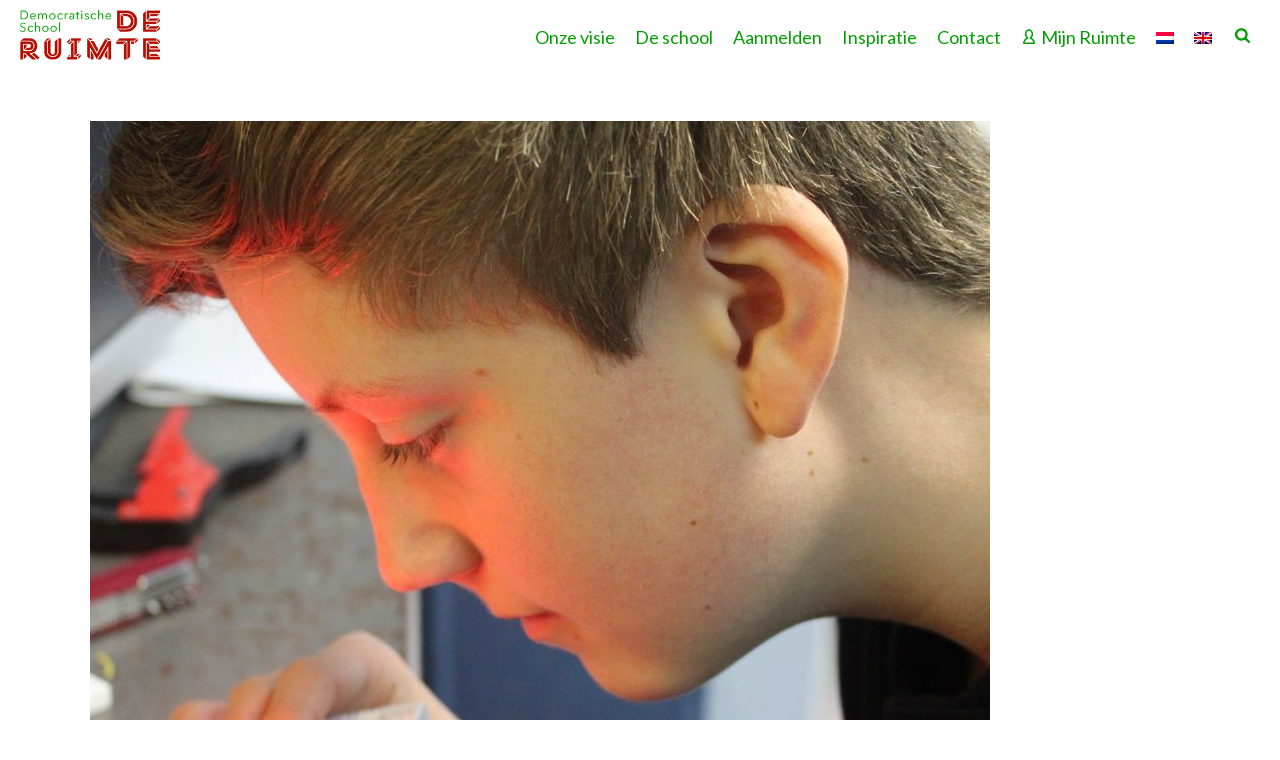

--- FILE ---
content_type: text/html; charset=UTF-8
request_url: https://deruimtesoest.nl/schooltijden-en-afspraken/7098_uitvinden/
body_size: 17012
content:
<!DOCTYPE html>
<html lang="nl-NL" >
<head>
		<meta charset="UTF-8" /><meta name="viewport" content="width=device-width, initial-scale=1.0, minimum-scale=1.0, maximum-scale=1.0, user-scalable=0" /><meta http-equiv="X-UA-Compatible" content="IE=edge,chrome=1" /><meta name="format-detection" content="telephone=no"><script type="text/javascript">var ajaxurl = "https://deruimtesoest.nl/wp-admin/admin-ajax.php";</script><meta name='robots' content='index, follow, max-image-preview:large, max-snippet:-1, max-video-preview:-1' />
<link rel="alternate" hreflang="nl" href="https://deruimtesoest.nl/schooltijden-en-afspraken/7098_uitvinden/" />
<link rel="alternate" hreflang="en" href="https://deruimtesoest.nl/7098_uitvinden/?lang=en" />
<link rel="alternate" hreflang="x-default" href="https://deruimtesoest.nl/schooltijden-en-afspraken/7098_uitvinden/" />

		<style id="critical-path-css" type="text/css">
			body,html{width:100%;height:100%;margin:0;padding:0}.page-preloader{top:0;left:0;z-index:999;position:fixed;height:100%;width:100%;text-align:center}.preloader-preview-area{-webkit-animation-delay:-.2s;animation-delay:-.2s;top:50%;-webkit-transform:translateY(100%);-ms-transform:translateY(100%);transform:translateY(100%);margin-top:10px;max-height:calc(50% - 20px);opacity:1;width:100%;text-align:center;position:absolute}.preloader-logo{max-width:90%;top:50%;-webkit-transform:translateY(-100%);-ms-transform:translateY(-100%);transform:translateY(-100%);margin:-10px auto 0 auto;max-height:calc(50% - 20px);opacity:1;position:relative}.ball-pulse>div{width:15px;height:15px;border-radius:100%;margin:2px;-webkit-animation-fill-mode:both;animation-fill-mode:both;display:inline-block;-webkit-animation:ball-pulse .75s infinite cubic-bezier(.2,.68,.18,1.08);animation:ball-pulse .75s infinite cubic-bezier(.2,.68,.18,1.08)}.ball-pulse>div:nth-child(1){-webkit-animation-delay:-.36s;animation-delay:-.36s}.ball-pulse>div:nth-child(2){-webkit-animation-delay:-.24s;animation-delay:-.24s}.ball-pulse>div:nth-child(3){-webkit-animation-delay:-.12s;animation-delay:-.12s}@-webkit-keyframes ball-pulse{0%{-webkit-transform:scale(1);transform:scale(1);opacity:1}45%{-webkit-transform:scale(.1);transform:scale(.1);opacity:.7}80%{-webkit-transform:scale(1);transform:scale(1);opacity:1}}@keyframes ball-pulse{0%{-webkit-transform:scale(1);transform:scale(1);opacity:1}45%{-webkit-transform:scale(.1);transform:scale(.1);opacity:.7}80%{-webkit-transform:scale(1);transform:scale(1);opacity:1}}.ball-clip-rotate-pulse{position:relative;-webkit-transform:translateY(-15px) translateX(-10px);-ms-transform:translateY(-15px) translateX(-10px);transform:translateY(-15px) translateX(-10px);display:inline-block}.ball-clip-rotate-pulse>div{-webkit-animation-fill-mode:both;animation-fill-mode:both;position:absolute;top:0;left:0;border-radius:100%}.ball-clip-rotate-pulse>div:first-child{height:36px;width:36px;top:7px;left:-7px;-webkit-animation:ball-clip-rotate-pulse-scale 1s 0s cubic-bezier(.09,.57,.49,.9) infinite;animation:ball-clip-rotate-pulse-scale 1s 0s cubic-bezier(.09,.57,.49,.9) infinite}.ball-clip-rotate-pulse>div:last-child{position:absolute;width:50px;height:50px;left:-16px;top:-2px;background:0 0;border:2px solid;-webkit-animation:ball-clip-rotate-pulse-rotate 1s 0s cubic-bezier(.09,.57,.49,.9) infinite;animation:ball-clip-rotate-pulse-rotate 1s 0s cubic-bezier(.09,.57,.49,.9) infinite;-webkit-animation-duration:1s;animation-duration:1s}@-webkit-keyframes ball-clip-rotate-pulse-rotate{0%{-webkit-transform:rotate(0) scale(1);transform:rotate(0) scale(1)}50%{-webkit-transform:rotate(180deg) scale(.6);transform:rotate(180deg) scale(.6)}100%{-webkit-transform:rotate(360deg) scale(1);transform:rotate(360deg) scale(1)}}@keyframes ball-clip-rotate-pulse-rotate{0%{-webkit-transform:rotate(0) scale(1);transform:rotate(0) scale(1)}50%{-webkit-transform:rotate(180deg) scale(.6);transform:rotate(180deg) scale(.6)}100%{-webkit-transform:rotate(360deg) scale(1);transform:rotate(360deg) scale(1)}}@-webkit-keyframes ball-clip-rotate-pulse-scale{30%{-webkit-transform:scale(.3);transform:scale(.3)}100%{-webkit-transform:scale(1);transform:scale(1)}}@keyframes ball-clip-rotate-pulse-scale{30%{-webkit-transform:scale(.3);transform:scale(.3)}100%{-webkit-transform:scale(1);transform:scale(1)}}@-webkit-keyframes square-spin{25%{-webkit-transform:perspective(100px) rotateX(180deg) rotateY(0);transform:perspective(100px) rotateX(180deg) rotateY(0)}50%{-webkit-transform:perspective(100px) rotateX(180deg) rotateY(180deg);transform:perspective(100px) rotateX(180deg) rotateY(180deg)}75%{-webkit-transform:perspective(100px) rotateX(0) rotateY(180deg);transform:perspective(100px) rotateX(0) rotateY(180deg)}100%{-webkit-transform:perspective(100px) rotateX(0) rotateY(0);transform:perspective(100px) rotateX(0) rotateY(0)}}@keyframes square-spin{25%{-webkit-transform:perspective(100px) rotateX(180deg) rotateY(0);transform:perspective(100px) rotateX(180deg) rotateY(0)}50%{-webkit-transform:perspective(100px) rotateX(180deg) rotateY(180deg);transform:perspective(100px) rotateX(180deg) rotateY(180deg)}75%{-webkit-transform:perspective(100px) rotateX(0) rotateY(180deg);transform:perspective(100px) rotateX(0) rotateY(180deg)}100%{-webkit-transform:perspective(100px) rotateX(0) rotateY(0);transform:perspective(100px) rotateX(0) rotateY(0)}}.square-spin{display:inline-block}.square-spin>div{-webkit-animation-fill-mode:both;animation-fill-mode:both;width:50px;height:50px;-webkit-animation:square-spin 3s 0s cubic-bezier(.09,.57,.49,.9) infinite;animation:square-spin 3s 0s cubic-bezier(.09,.57,.49,.9) infinite}.cube-transition{position:relative;-webkit-transform:translate(-25px,-25px);-ms-transform:translate(-25px,-25px);transform:translate(-25px,-25px);display:inline-block}.cube-transition>div{-webkit-animation-fill-mode:both;animation-fill-mode:both;width:15px;height:15px;position:absolute;top:-5px;left:-5px;-webkit-animation:cube-transition 1.6s 0s infinite ease-in-out;animation:cube-transition 1.6s 0s infinite ease-in-out}.cube-transition>div:last-child{-webkit-animation-delay:-.8s;animation-delay:-.8s}@-webkit-keyframes cube-transition{25%{-webkit-transform:translateX(50px) scale(.5) rotate(-90deg);transform:translateX(50px) scale(.5) rotate(-90deg)}50%{-webkit-transform:translate(50px,50px) rotate(-180deg);transform:translate(50px,50px) rotate(-180deg)}75%{-webkit-transform:translateY(50px) scale(.5) rotate(-270deg);transform:translateY(50px) scale(.5) rotate(-270deg)}100%{-webkit-transform:rotate(-360deg);transform:rotate(-360deg)}}@keyframes cube-transition{25%{-webkit-transform:translateX(50px) scale(.5) rotate(-90deg);transform:translateX(50px) scale(.5) rotate(-90deg)}50%{-webkit-transform:translate(50px,50px) rotate(-180deg);transform:translate(50px,50px) rotate(-180deg)}75%{-webkit-transform:translateY(50px) scale(.5) rotate(-270deg);transform:translateY(50px) scale(.5) rotate(-270deg)}100%{-webkit-transform:rotate(-360deg);transform:rotate(-360deg)}}.ball-scale>div{border-radius:100%;margin:2px;-webkit-animation-fill-mode:both;animation-fill-mode:both;display:inline-block;height:60px;width:60px;-webkit-animation:ball-scale 1s 0s ease-in-out infinite;animation:ball-scale 1s 0s ease-in-out infinite}@-webkit-keyframes ball-scale{0%{-webkit-transform:scale(0);transform:scale(0)}100%{-webkit-transform:scale(1);transform:scale(1);opacity:0}}@keyframes ball-scale{0%{-webkit-transform:scale(0);transform:scale(0)}100%{-webkit-transform:scale(1);transform:scale(1);opacity:0}}.line-scale>div{-webkit-animation-fill-mode:both;animation-fill-mode:both;display:inline-block;width:5px;height:50px;border-radius:2px;margin:2px}.line-scale>div:nth-child(1){-webkit-animation:line-scale 1s -.5s infinite cubic-bezier(.2,.68,.18,1.08);animation:line-scale 1s -.5s infinite cubic-bezier(.2,.68,.18,1.08)}.line-scale>div:nth-child(2){-webkit-animation:line-scale 1s -.4s infinite cubic-bezier(.2,.68,.18,1.08);animation:line-scale 1s -.4s infinite cubic-bezier(.2,.68,.18,1.08)}.line-scale>div:nth-child(3){-webkit-animation:line-scale 1s -.3s infinite cubic-bezier(.2,.68,.18,1.08);animation:line-scale 1s -.3s infinite cubic-bezier(.2,.68,.18,1.08)}.line-scale>div:nth-child(4){-webkit-animation:line-scale 1s -.2s infinite cubic-bezier(.2,.68,.18,1.08);animation:line-scale 1s -.2s infinite cubic-bezier(.2,.68,.18,1.08)}.line-scale>div:nth-child(5){-webkit-animation:line-scale 1s -.1s infinite cubic-bezier(.2,.68,.18,1.08);animation:line-scale 1s -.1s infinite cubic-bezier(.2,.68,.18,1.08)}@-webkit-keyframes line-scale{0%{-webkit-transform:scaley(1);transform:scaley(1)}50%{-webkit-transform:scaley(.4);transform:scaley(.4)}100%{-webkit-transform:scaley(1);transform:scaley(1)}}@keyframes line-scale{0%{-webkit-transform:scaley(1);transform:scaley(1)}50%{-webkit-transform:scaley(.4);transform:scaley(.4)}100%{-webkit-transform:scaley(1);transform:scaley(1)}}.ball-scale-multiple{position:relative;-webkit-transform:translateY(30px);-ms-transform:translateY(30px);transform:translateY(30px);display:inline-block}.ball-scale-multiple>div{border-radius:100%;-webkit-animation-fill-mode:both;animation-fill-mode:both;margin:2px;position:absolute;left:-30px;top:0;opacity:0;margin:0;width:50px;height:50px;-webkit-animation:ball-scale-multiple 1s 0s linear infinite;animation:ball-scale-multiple 1s 0s linear infinite}.ball-scale-multiple>div:nth-child(2){-webkit-animation-delay:-.2s;animation-delay:-.2s}.ball-scale-multiple>div:nth-child(3){-webkit-animation-delay:-.2s;animation-delay:-.2s}@-webkit-keyframes ball-scale-multiple{0%{-webkit-transform:scale(0);transform:scale(0);opacity:0}5%{opacity:1}100%{-webkit-transform:scale(1);transform:scale(1);opacity:0}}@keyframes ball-scale-multiple{0%{-webkit-transform:scale(0);transform:scale(0);opacity:0}5%{opacity:1}100%{-webkit-transform:scale(1);transform:scale(1);opacity:0}}.ball-pulse-sync{display:inline-block}.ball-pulse-sync>div{width:15px;height:15px;border-radius:100%;margin:2px;-webkit-animation-fill-mode:both;animation-fill-mode:both;display:inline-block}.ball-pulse-sync>div:nth-child(1){-webkit-animation:ball-pulse-sync .6s -.21s infinite ease-in-out;animation:ball-pulse-sync .6s -.21s infinite ease-in-out}.ball-pulse-sync>div:nth-child(2){-webkit-animation:ball-pulse-sync .6s -.14s infinite ease-in-out;animation:ball-pulse-sync .6s -.14s infinite ease-in-out}.ball-pulse-sync>div:nth-child(3){-webkit-animation:ball-pulse-sync .6s -70ms infinite ease-in-out;animation:ball-pulse-sync .6s -70ms infinite ease-in-out}@-webkit-keyframes ball-pulse-sync{33%{-webkit-transform:translateY(10px);transform:translateY(10px)}66%{-webkit-transform:translateY(-10px);transform:translateY(-10px)}100%{-webkit-transform:translateY(0);transform:translateY(0)}}@keyframes ball-pulse-sync{33%{-webkit-transform:translateY(10px);transform:translateY(10px)}66%{-webkit-transform:translateY(-10px);transform:translateY(-10px)}100%{-webkit-transform:translateY(0);transform:translateY(0)}}.transparent-circle{display:inline-block;border-top:.5em solid rgba(255,255,255,.2);border-right:.5em solid rgba(255,255,255,.2);border-bottom:.5em solid rgba(255,255,255,.2);border-left:.5em solid #fff;-webkit-transform:translateZ(0);transform:translateZ(0);-webkit-animation:transparent-circle 1.1s infinite linear;animation:transparent-circle 1.1s infinite linear;width:50px;height:50px;border-radius:50%}.transparent-circle:after{border-radius:50%;width:10em;height:10em}@-webkit-keyframes transparent-circle{0%{-webkit-transform:rotate(0);transform:rotate(0)}100%{-webkit-transform:rotate(360deg);transform:rotate(360deg)}}@keyframes transparent-circle{0%{-webkit-transform:rotate(0);transform:rotate(0)}100%{-webkit-transform:rotate(360deg);transform:rotate(360deg)}}.ball-spin-fade-loader{position:relative;top:-10px;left:-10px;display:inline-block}.ball-spin-fade-loader>div{width:15px;height:15px;border-radius:100%;margin:2px;-webkit-animation-fill-mode:both;animation-fill-mode:both;position:absolute;-webkit-animation:ball-spin-fade-loader 1s infinite linear;animation:ball-spin-fade-loader 1s infinite linear}.ball-spin-fade-loader>div:nth-child(1){top:25px;left:0;animation-delay:-.84s;-webkit-animation-delay:-.84s}.ball-spin-fade-loader>div:nth-child(2){top:17.05px;left:17.05px;animation-delay:-.72s;-webkit-animation-delay:-.72s}.ball-spin-fade-loader>div:nth-child(3){top:0;left:25px;animation-delay:-.6s;-webkit-animation-delay:-.6s}.ball-spin-fade-loader>div:nth-child(4){top:-17.05px;left:17.05px;animation-delay:-.48s;-webkit-animation-delay:-.48s}.ball-spin-fade-loader>div:nth-child(5){top:-25px;left:0;animation-delay:-.36s;-webkit-animation-delay:-.36s}.ball-spin-fade-loader>div:nth-child(6){top:-17.05px;left:-17.05px;animation-delay:-.24s;-webkit-animation-delay:-.24s}.ball-spin-fade-loader>div:nth-child(7){top:0;left:-25px;animation-delay:-.12s;-webkit-animation-delay:-.12s}.ball-spin-fade-loader>div:nth-child(8){top:17.05px;left:-17.05px;animation-delay:0s;-webkit-animation-delay:0s}@-webkit-keyframes ball-spin-fade-loader{50%{opacity:.3;-webkit-transform:scale(.4);transform:scale(.4)}100%{opacity:1;-webkit-transform:scale(1);transform:scale(1)}}@keyframes ball-spin-fade-loader{50%{opacity:.3;-webkit-transform:scale(.4);transform:scale(.4)}100%{opacity:1;-webkit-transform:scale(1);transform:scale(1)}}		</style>

		
	<!-- This site is optimized with the Yoast SEO plugin v23.8 - https://yoast.com/wordpress/plugins/seo/ -->
	<title>Uitvinden - Democratische school De Ruimte Soest</title>
	<link rel="canonical" href="https://deruimtesoest.nl/schooltijden-en-afspraken/7098_uitvinden/" />
	<meta property="og:locale" content="nl_NL" />
	<meta property="og:type" content="article" />
	<meta property="og:title" content="Uitvinden - Democratische school De Ruimte Soest" />
	<meta property="og:description" content="Zelf het lesaanbod aanvullen met elektrotechniek" />
	<meta property="og:url" content="https://deruimtesoest.nl/schooltijden-en-afspraken/7098_uitvinden/" />
	<meta property="og:site_name" content="Democratische school De Ruimte Soest" />
	<meta property="article:publisher" content="https://www.facebook.com/Democratische-school-De-Ruimte-240739829317416" />
	<meta property="article:modified_time" content="2017-12-04T22:28:52+00:00" />
	<meta property="og:image" content="https://deruimtesoest.nl/schooltijden-en-afspraken/7098_uitvinden" />
	<meta property="og:image:width" content="2000" />
	<meta property="og:image:height" content="1333" />
	<meta property="og:image:type" content="image/jpeg" />
	<meta name="twitter:card" content="summary_large_image" />
	<meta name="twitter:site" content="@deruimtesoest" />
	<script type="application/ld+json" class="yoast-schema-graph">{"@context":"https://schema.org","@graph":[{"@type":"WebPage","@id":"https://deruimtesoest.nl/schooltijden-en-afspraken/7098_uitvinden/","url":"https://deruimtesoest.nl/schooltijden-en-afspraken/7098_uitvinden/","name":"Uitvinden - Democratische school De Ruimte Soest","isPartOf":{"@id":"https://deruimtesoest.nl/#website"},"primaryImageOfPage":{"@id":"https://deruimtesoest.nl/schooltijden-en-afspraken/7098_uitvinden/#primaryimage"},"image":{"@id":"https://deruimtesoest.nl/schooltijden-en-afspraken/7098_uitvinden/#primaryimage"},"thumbnailUrl":"https://deruimtesoest.nl/wp-content/uploads/2017/11/7098_uitvinden.jpg","datePublished":"2017-11-06T18:31:17+00:00","dateModified":"2017-12-04T22:28:52+00:00","breadcrumb":{"@id":"https://deruimtesoest.nl/schooltijden-en-afspraken/7098_uitvinden/#breadcrumb"},"inLanguage":"nl-NL","potentialAction":[{"@type":"ReadAction","target":["https://deruimtesoest.nl/schooltijden-en-afspraken/7098_uitvinden/"]}]},{"@type":"ImageObject","inLanguage":"nl-NL","@id":"https://deruimtesoest.nl/schooltijden-en-afspraken/7098_uitvinden/#primaryimage","url":"https://deruimtesoest.nl/wp-content/uploads/2017/11/7098_uitvinden.jpg","contentUrl":"https://deruimtesoest.nl/wp-content/uploads/2017/11/7098_uitvinden.jpg","width":2000,"height":1333,"caption":"Zelf het lesaanbod aanvullen met elektrotechniek"},{"@type":"BreadcrumbList","@id":"https://deruimtesoest.nl/schooltijden-en-afspraken/7098_uitvinden/#breadcrumb","itemListElement":[{"@type":"ListItem","position":1,"name":"welkom","item":"https://deruimtesoest.nl/"},{"@type":"ListItem","position":2,"name":"Schooltijden en afspraken","item":"https://deruimtesoest.nl/schooltijden-en-afspraken/"},{"@type":"ListItem","position":3,"name":"Uitvinden"}]},{"@type":"WebSite","@id":"https://deruimtesoest.nl/#website","url":"https://deruimtesoest.nl/","name":"Democratische school De Ruimte Soest","description":"","publisher":{"@id":"https://deruimtesoest.nl/#organization"},"potentialAction":[{"@type":"SearchAction","target":{"@type":"EntryPoint","urlTemplate":"https://deruimtesoest.nl/?s={search_term_string}"},"query-input":{"@type":"PropertyValueSpecification","valueRequired":true,"valueName":"search_term_string"}}],"inLanguage":"nl-NL"},{"@type":"Organization","@id":"https://deruimtesoest.nl/#organization","name":"Democratische school De Ruimte Soest","url":"https://deruimtesoest.nl/","logo":{"@type":"ImageObject","inLanguage":"nl-NL","@id":"https://deruimtesoest.nl/#/schema/logo/image/","url":"https://deruimtesoest.nl/wp-content/uploads/2017/08/democratische-school-de-ruimte-logo.png","contentUrl":"https://deruimtesoest.nl/wp-content/uploads/2017/08/democratische-school-de-ruimte-logo.png","width":240,"height":120,"caption":"Democratische school De Ruimte Soest"},"image":{"@id":"https://deruimtesoest.nl/#/schema/logo/image/"},"sameAs":["https://www.facebook.com/Democratische-school-De-Ruimte-240739829317416","https://x.com/deruimtesoest","https://www.instagram.com/de_ruimte_soest","https://www.youtube.com/channel/UCxEBVvFRgNdoHmiaX6AsF0Q"]}]}</script>
	<!-- / Yoast SEO plugin. -->


<link rel="alternate" type="application/rss+xml" title="Democratische school De Ruimte Soest &raquo; feed" href="https://deruimtesoest.nl/feed/" />
<link rel="alternate" type="application/rss+xml" title="Democratische school De Ruimte Soest &raquo; reactiesfeed" href="https://deruimtesoest.nl/comments/feed/" />

<link rel="shortcut icon" href="/wp-content/uploads/2017/09/democratische-school-de-ruimte-favicon.png"  />
<link rel="apple-touch-icon-precomposed" href="http://../wp-content/uploads/2017/09/democratische-school-de-ruimte-favicon.png">
<link rel="apple-touch-icon-precomposed" sizes="114x114" href="http://../wp-content/uploads/2017/09/democratische-school-de-ruimte-favicon.png">
<link rel="apple-touch-icon-precomposed" sizes="72x72" href="http://../wp-content/uploads/2017/09/democratische-school-de-ruimte-favicon.png">
<link rel="apple-touch-icon-precomposed" sizes="144x144" href="http://../wp-content/uploads/2017/09/democratische-school-de-ruimte-favicon.png">
<link rel="alternate" type="application/rss+xml" title="Democratische school De Ruimte Soest &raquo; Uitvinden reactiesfeed" href="https://deruimtesoest.nl/schooltijden-en-afspraken/7098_uitvinden/feed/" />
<script type="text/javascript">window.abb = {};php = {};window.PHP = {};PHP.ajax = "https://deruimtesoest.nl/wp-admin/admin-ajax.php";PHP.wp_p_id = "1254";var mk_header_parallax, mk_banner_parallax, mk_page_parallax, mk_footer_parallax, mk_body_parallax;var mk_images_dir = "https://deruimtesoest.nl/wp-content/themes/jupiter/assets/images",mk_theme_js_path = "https://deruimtesoest.nl/wp-content/themes/jupiter/assets/js",mk_theme_dir = "https://deruimtesoest.nl/wp-content/themes/jupiter",mk_captcha_placeholder = "Enter Captcha",mk_captcha_invalid_txt = "Invalid. Try again.",mk_captcha_correct_txt = "Captcha correct.",mk_responsive_nav_width = 960,mk_vertical_header_back = "Back",mk_vertical_header_anim = "1",mk_check_rtl = true,mk_grid_width = 1140,mk_ajax_search_option = "beside_nav",mk_preloader_bg_color = "#ffffff",mk_accent_color = "#404040",mk_go_to_top =  "false",mk_smooth_scroll =  "true",mk_show_background_video =  "true",mk_preloader_bar_color = "#404040",mk_preloader_logo = "/wp-content/uploads/2017/08/democratische-school-de-ruimte-logo.png";var mk_header_parallax = false,mk_banner_parallax = false,mk_footer_parallax = false,mk_body_parallax = false,mk_no_more_posts = "No More Posts",mk_typekit_id   = "",mk_google_fonts = ["Lato:100italic,200italic,300italic,400italic,500italic,600italic,700italic,800italic,900italic,100,200,300,400,500,600,700,800,900"],mk_global_lazyload = true;</script><link rel='stylesheet' id='wp-block-library-css' href='https://deruimtesoest.nl/wp-includes/css/dist/block-library/style.min.css?ver=6.6.4' type='text/css' media='all' />
<style id='wp-block-library-theme-inline-css' type='text/css'>
.wp-block-audio :where(figcaption){color:#555;font-size:13px;text-align:center}.is-dark-theme .wp-block-audio :where(figcaption){color:#ffffffa6}.wp-block-audio{margin:0 0 1em}.wp-block-code{border:1px solid #ccc;border-radius:4px;font-family:Menlo,Consolas,monaco,monospace;padding:.8em 1em}.wp-block-embed :where(figcaption){color:#555;font-size:13px;text-align:center}.is-dark-theme .wp-block-embed :where(figcaption){color:#ffffffa6}.wp-block-embed{margin:0 0 1em}.blocks-gallery-caption{color:#555;font-size:13px;text-align:center}.is-dark-theme .blocks-gallery-caption{color:#ffffffa6}:root :where(.wp-block-image figcaption){color:#555;font-size:13px;text-align:center}.is-dark-theme :root :where(.wp-block-image figcaption){color:#ffffffa6}.wp-block-image{margin:0 0 1em}.wp-block-pullquote{border-bottom:4px solid;border-top:4px solid;color:currentColor;margin-bottom:1.75em}.wp-block-pullquote cite,.wp-block-pullquote footer,.wp-block-pullquote__citation{color:currentColor;font-size:.8125em;font-style:normal;text-transform:uppercase}.wp-block-quote{border-left:.25em solid;margin:0 0 1.75em;padding-left:1em}.wp-block-quote cite,.wp-block-quote footer{color:currentColor;font-size:.8125em;font-style:normal;position:relative}.wp-block-quote.has-text-align-right{border-left:none;border-right:.25em solid;padding-left:0;padding-right:1em}.wp-block-quote.has-text-align-center{border:none;padding-left:0}.wp-block-quote.is-large,.wp-block-quote.is-style-large,.wp-block-quote.is-style-plain{border:none}.wp-block-search .wp-block-search__label{font-weight:700}.wp-block-search__button{border:1px solid #ccc;padding:.375em .625em}:where(.wp-block-group.has-background){padding:1.25em 2.375em}.wp-block-separator.has-css-opacity{opacity:.4}.wp-block-separator{border:none;border-bottom:2px solid;margin-left:auto;margin-right:auto}.wp-block-separator.has-alpha-channel-opacity{opacity:1}.wp-block-separator:not(.is-style-wide):not(.is-style-dots){width:100px}.wp-block-separator.has-background:not(.is-style-dots){border-bottom:none;height:1px}.wp-block-separator.has-background:not(.is-style-wide):not(.is-style-dots){height:2px}.wp-block-table{margin:0 0 1em}.wp-block-table td,.wp-block-table th{word-break:normal}.wp-block-table :where(figcaption){color:#555;font-size:13px;text-align:center}.is-dark-theme .wp-block-table :where(figcaption){color:#ffffffa6}.wp-block-video :where(figcaption){color:#555;font-size:13px;text-align:center}.is-dark-theme .wp-block-video :where(figcaption){color:#ffffffa6}.wp-block-video{margin:0 0 1em}:root :where(.wp-block-template-part.has-background){margin-bottom:0;margin-top:0;padding:1.25em 2.375em}
</style>
<style id='classic-theme-styles-inline-css' type='text/css'>
/*! This file is auto-generated */
.wp-block-button__link{color:#fff;background-color:#32373c;border-radius:9999px;box-shadow:none;text-decoration:none;padding:calc(.667em + 2px) calc(1.333em + 2px);font-size:1.125em}.wp-block-file__button{background:#32373c;color:#fff;text-decoration:none}
</style>
<style id='global-styles-inline-css' type='text/css'>
:root{--wp--preset--aspect-ratio--square: 1;--wp--preset--aspect-ratio--4-3: 4/3;--wp--preset--aspect-ratio--3-4: 3/4;--wp--preset--aspect-ratio--3-2: 3/2;--wp--preset--aspect-ratio--2-3: 2/3;--wp--preset--aspect-ratio--16-9: 16/9;--wp--preset--aspect-ratio--9-16: 9/16;--wp--preset--color--black: #000000;--wp--preset--color--cyan-bluish-gray: #abb8c3;--wp--preset--color--white: #ffffff;--wp--preset--color--pale-pink: #f78da7;--wp--preset--color--vivid-red: #cf2e2e;--wp--preset--color--luminous-vivid-orange: #ff6900;--wp--preset--color--luminous-vivid-amber: #fcb900;--wp--preset--color--light-green-cyan: #7bdcb5;--wp--preset--color--vivid-green-cyan: #00d084;--wp--preset--color--pale-cyan-blue: #8ed1fc;--wp--preset--color--vivid-cyan-blue: #0693e3;--wp--preset--color--vivid-purple: #9b51e0;--wp--preset--gradient--vivid-cyan-blue-to-vivid-purple: linear-gradient(135deg,rgba(6,147,227,1) 0%,rgb(155,81,224) 100%);--wp--preset--gradient--light-green-cyan-to-vivid-green-cyan: linear-gradient(135deg,rgb(122,220,180) 0%,rgb(0,208,130) 100%);--wp--preset--gradient--luminous-vivid-amber-to-luminous-vivid-orange: linear-gradient(135deg,rgba(252,185,0,1) 0%,rgba(255,105,0,1) 100%);--wp--preset--gradient--luminous-vivid-orange-to-vivid-red: linear-gradient(135deg,rgba(255,105,0,1) 0%,rgb(207,46,46) 100%);--wp--preset--gradient--very-light-gray-to-cyan-bluish-gray: linear-gradient(135deg,rgb(238,238,238) 0%,rgb(169,184,195) 100%);--wp--preset--gradient--cool-to-warm-spectrum: linear-gradient(135deg,rgb(74,234,220) 0%,rgb(151,120,209) 20%,rgb(207,42,186) 40%,rgb(238,44,130) 60%,rgb(251,105,98) 80%,rgb(254,248,76) 100%);--wp--preset--gradient--blush-light-purple: linear-gradient(135deg,rgb(255,206,236) 0%,rgb(152,150,240) 100%);--wp--preset--gradient--blush-bordeaux: linear-gradient(135deg,rgb(254,205,165) 0%,rgb(254,45,45) 50%,rgb(107,0,62) 100%);--wp--preset--gradient--luminous-dusk: linear-gradient(135deg,rgb(255,203,112) 0%,rgb(199,81,192) 50%,rgb(65,88,208) 100%);--wp--preset--gradient--pale-ocean: linear-gradient(135deg,rgb(255,245,203) 0%,rgb(182,227,212) 50%,rgb(51,167,181) 100%);--wp--preset--gradient--electric-grass: linear-gradient(135deg,rgb(202,248,128) 0%,rgb(113,206,126) 100%);--wp--preset--gradient--midnight: linear-gradient(135deg,rgb(2,3,129) 0%,rgb(40,116,252) 100%);--wp--preset--font-size--small: 13px;--wp--preset--font-size--medium: 20px;--wp--preset--font-size--large: 36px;--wp--preset--font-size--x-large: 42px;--wp--preset--spacing--20: 0.44rem;--wp--preset--spacing--30: 0.67rem;--wp--preset--spacing--40: 1rem;--wp--preset--spacing--50: 1.5rem;--wp--preset--spacing--60: 2.25rem;--wp--preset--spacing--70: 3.38rem;--wp--preset--spacing--80: 5.06rem;--wp--preset--shadow--natural: 6px 6px 9px rgba(0, 0, 0, 0.2);--wp--preset--shadow--deep: 12px 12px 50px rgba(0, 0, 0, 0.4);--wp--preset--shadow--sharp: 6px 6px 0px rgba(0, 0, 0, 0.2);--wp--preset--shadow--outlined: 6px 6px 0px -3px rgba(255, 255, 255, 1), 6px 6px rgba(0, 0, 0, 1);--wp--preset--shadow--crisp: 6px 6px 0px rgba(0, 0, 0, 1);}:where(.is-layout-flex){gap: 0.5em;}:where(.is-layout-grid){gap: 0.5em;}body .is-layout-flex{display: flex;}.is-layout-flex{flex-wrap: wrap;align-items: center;}.is-layout-flex > :is(*, div){margin: 0;}body .is-layout-grid{display: grid;}.is-layout-grid > :is(*, div){margin: 0;}:where(.wp-block-columns.is-layout-flex){gap: 2em;}:where(.wp-block-columns.is-layout-grid){gap: 2em;}:where(.wp-block-post-template.is-layout-flex){gap: 1.25em;}:where(.wp-block-post-template.is-layout-grid){gap: 1.25em;}.has-black-color{color: var(--wp--preset--color--black) !important;}.has-cyan-bluish-gray-color{color: var(--wp--preset--color--cyan-bluish-gray) !important;}.has-white-color{color: var(--wp--preset--color--white) !important;}.has-pale-pink-color{color: var(--wp--preset--color--pale-pink) !important;}.has-vivid-red-color{color: var(--wp--preset--color--vivid-red) !important;}.has-luminous-vivid-orange-color{color: var(--wp--preset--color--luminous-vivid-orange) !important;}.has-luminous-vivid-amber-color{color: var(--wp--preset--color--luminous-vivid-amber) !important;}.has-light-green-cyan-color{color: var(--wp--preset--color--light-green-cyan) !important;}.has-vivid-green-cyan-color{color: var(--wp--preset--color--vivid-green-cyan) !important;}.has-pale-cyan-blue-color{color: var(--wp--preset--color--pale-cyan-blue) !important;}.has-vivid-cyan-blue-color{color: var(--wp--preset--color--vivid-cyan-blue) !important;}.has-vivid-purple-color{color: var(--wp--preset--color--vivid-purple) !important;}.has-black-background-color{background-color: var(--wp--preset--color--black) !important;}.has-cyan-bluish-gray-background-color{background-color: var(--wp--preset--color--cyan-bluish-gray) !important;}.has-white-background-color{background-color: var(--wp--preset--color--white) !important;}.has-pale-pink-background-color{background-color: var(--wp--preset--color--pale-pink) !important;}.has-vivid-red-background-color{background-color: var(--wp--preset--color--vivid-red) !important;}.has-luminous-vivid-orange-background-color{background-color: var(--wp--preset--color--luminous-vivid-orange) !important;}.has-luminous-vivid-amber-background-color{background-color: var(--wp--preset--color--luminous-vivid-amber) !important;}.has-light-green-cyan-background-color{background-color: var(--wp--preset--color--light-green-cyan) !important;}.has-vivid-green-cyan-background-color{background-color: var(--wp--preset--color--vivid-green-cyan) !important;}.has-pale-cyan-blue-background-color{background-color: var(--wp--preset--color--pale-cyan-blue) !important;}.has-vivid-cyan-blue-background-color{background-color: var(--wp--preset--color--vivid-cyan-blue) !important;}.has-vivid-purple-background-color{background-color: var(--wp--preset--color--vivid-purple) !important;}.has-black-border-color{border-color: var(--wp--preset--color--black) !important;}.has-cyan-bluish-gray-border-color{border-color: var(--wp--preset--color--cyan-bluish-gray) !important;}.has-white-border-color{border-color: var(--wp--preset--color--white) !important;}.has-pale-pink-border-color{border-color: var(--wp--preset--color--pale-pink) !important;}.has-vivid-red-border-color{border-color: var(--wp--preset--color--vivid-red) !important;}.has-luminous-vivid-orange-border-color{border-color: var(--wp--preset--color--luminous-vivid-orange) !important;}.has-luminous-vivid-amber-border-color{border-color: var(--wp--preset--color--luminous-vivid-amber) !important;}.has-light-green-cyan-border-color{border-color: var(--wp--preset--color--light-green-cyan) !important;}.has-vivid-green-cyan-border-color{border-color: var(--wp--preset--color--vivid-green-cyan) !important;}.has-pale-cyan-blue-border-color{border-color: var(--wp--preset--color--pale-cyan-blue) !important;}.has-vivid-cyan-blue-border-color{border-color: var(--wp--preset--color--vivid-cyan-blue) !important;}.has-vivid-purple-border-color{border-color: var(--wp--preset--color--vivid-purple) !important;}.has-vivid-cyan-blue-to-vivid-purple-gradient-background{background: var(--wp--preset--gradient--vivid-cyan-blue-to-vivid-purple) !important;}.has-light-green-cyan-to-vivid-green-cyan-gradient-background{background: var(--wp--preset--gradient--light-green-cyan-to-vivid-green-cyan) !important;}.has-luminous-vivid-amber-to-luminous-vivid-orange-gradient-background{background: var(--wp--preset--gradient--luminous-vivid-amber-to-luminous-vivid-orange) !important;}.has-luminous-vivid-orange-to-vivid-red-gradient-background{background: var(--wp--preset--gradient--luminous-vivid-orange-to-vivid-red) !important;}.has-very-light-gray-to-cyan-bluish-gray-gradient-background{background: var(--wp--preset--gradient--very-light-gray-to-cyan-bluish-gray) !important;}.has-cool-to-warm-spectrum-gradient-background{background: var(--wp--preset--gradient--cool-to-warm-spectrum) !important;}.has-blush-light-purple-gradient-background{background: var(--wp--preset--gradient--blush-light-purple) !important;}.has-blush-bordeaux-gradient-background{background: var(--wp--preset--gradient--blush-bordeaux) !important;}.has-luminous-dusk-gradient-background{background: var(--wp--preset--gradient--luminous-dusk) !important;}.has-pale-ocean-gradient-background{background: var(--wp--preset--gradient--pale-ocean) !important;}.has-electric-grass-gradient-background{background: var(--wp--preset--gradient--electric-grass) !important;}.has-midnight-gradient-background{background: var(--wp--preset--gradient--midnight) !important;}.has-small-font-size{font-size: var(--wp--preset--font-size--small) !important;}.has-medium-font-size{font-size: var(--wp--preset--font-size--medium) !important;}.has-large-font-size{font-size: var(--wp--preset--font-size--large) !important;}.has-x-large-font-size{font-size: var(--wp--preset--font-size--x-large) !important;}
:where(.wp-block-post-template.is-layout-flex){gap: 1.25em;}:where(.wp-block-post-template.is-layout-grid){gap: 1.25em;}
:where(.wp-block-columns.is-layout-flex){gap: 2em;}:where(.wp-block-columns.is-layout-grid){gap: 2em;}
:root :where(.wp-block-pullquote){font-size: 1.5em;line-height: 1.6;}
</style>
<link rel='stylesheet' id='wpml-blocks-css' href='https://deruimtesoest.nl/wp-content/plugins/sitepress-multilingual-cms/dist/css/blocks/styles.css?ver=4.6.13' type='text/css' media='all' />
<link rel='stylesheet' id='uaf_client_css-css' href='https://deruimtesoest.nl/wp-content/uploads/useanyfont/uaf.css?ver=1727846818' type='text/css' media='all' />
<link rel='stylesheet' id='wpml-menu-item-0-css' href='https://deruimtesoest.nl/wp-content/plugins/sitepress-multilingual-cms/templates/language-switchers/menu-item/style.min.css?ver=1' type='text/css' media='all' />
<style id='wpml-menu-item-0-inline-css' type='text/css'>
.wpml-ls-slot-62.wpml-ls-current-language, .wpml-ls-slot-62.wpml-ls-current-language a, .wpml-ls-slot-62.wpml-ls-current-language a:visited{color:#1e73be;}
</style>
<link rel='stylesheet' id='theme-styles-css' href='https://deruimtesoest.nl/wp-content/themes/jupiter/assets/stylesheet/min/full-styles.6.12.1.css?ver=1628143540' type='text/css' media='all' />
<style id='theme-styles-inline-css' type='text/css'>

			#wpadminbar {
				-webkit-backface-visibility: hidden;
				backface-visibility: hidden;
				-webkit-perspective: 1000;
				-ms-perspective: 1000;
				perspective: 1000;
				-webkit-transform: translateZ(0px);
				-ms-transform: translateZ(0px);
				transform: translateZ(0px);
			}
			@media screen and (max-width: 600px) {
				#wpadminbar {
					position: fixed !important;
				}
			}
		
body { background-color:#fff; } .hb-custom-header #mk-page-introduce, #mk-page-introduce { background-size:cover;-webkit-background-size:cover;-moz-background-size:cover; } .hb-custom-header > div, .mk-header-bg { background-color:#ffffff; } .mk-classic-nav-bg { background-color:#ffffff; } .master-holder-bg { background-color:#fff; } #mk-footer { background-color:#8fb2c1; } #mk-boxed-layout { -webkit-box-shadow:0 0 0px rgba(0, 0, 0, 0); -moz-box-shadow:0 0 0px rgba(0, 0, 0, 0); box-shadow:0 0 0px rgba(0, 0, 0, 0); } .mk-news-tab .mk-tabs-tabs .is-active a, .mk-fancy-title.pattern-style span, .mk-fancy-title.pattern-style.color-gradient span:after, .page-bg-color { background-color:#fff; } .page-title { font-size:20px; color:#4d4d4d; text-transform:none; font-weight:400; letter-spacing:2px; } .page-subtitle { font-size:14px; line-height:100%; color:#a3a3a3; font-size:14px; text-transform:none; } .header-style-1 .mk-header-padding-wrapper, .header-style-2 .mk-header-padding-wrapper, .header-style-3 .mk-header-padding-wrapper { padding-top:71px; } .mk-process-steps[max-width~="950px"] ul::before { display:none !important; } .mk-process-steps[max-width~="950px"] li { margin-bottom:30px !important; width:100% !important; text-align:center; } .mk-event-countdown-ul[max-width~="750px"] li { width:90%; display:block; margin:0 auto 15px; } body { font-family:Arial, Helvetica, sans-serif } body, p { font-family:Lato } @font-face { font-family:'star'; src:url('https://deruimtesoest.nl/wp-content/themes/jupiter/assets/stylesheet/fonts/star/font.eot'); src:url('https://deruimtesoest.nl/wp-content/themes/jupiter/assets/stylesheet/fonts/star/font.eot?#iefix') format('embedded-opentype'), url('https://deruimtesoest.nl/wp-content/themes/jupiter/assets/stylesheet/fonts/star/font.woff') format('woff'), url('https://deruimtesoest.nl/wp-content/themes/jupiter/assets/stylesheet/fonts/star/font.ttf') format('truetype'), url('https://deruimtesoest.nl/wp-content/themes/jupiter/assets/stylesheet/fonts/star/font.svg#star') format('svg'); font-weight:normal; font-style:normal; } @font-face { font-family:'WooCommerce'; src:url('https://deruimtesoest.nl/wp-content/themes/jupiter/assets/stylesheet/fonts/woocommerce/font.eot'); src:url('https://deruimtesoest.nl/wp-content/themes/jupiter/assets/stylesheet/fonts/woocommerce/font.eot?#iefix') format('embedded-opentype'), url('https://deruimtesoest.nl/wp-content/themes/jupiter/assets/stylesheet/fonts/woocommerce/font.woff') format('woff'), url('https://deruimtesoest.nl/wp-content/themes/jupiter/assets/stylesheet/fonts/woocommerce/font.ttf') format('truetype'), url('https://deruimtesoest.nl/wp-content/themes/jupiter/assets/stylesheet/fonts/woocommerce/font.svg#WooCommerce') format('svg'); font-weight:normal; font-style:normal; } #shailan-countdown-2_1, .shailan-countdown-2, #shailan-countdown-5_2, #shailan-countdown-5_1, .shailan-countdown-5, #shailan-countdown-7, .shailan-countdown-7 { color:#FFF; font-family:'Lato' !important; line-height:28px; font-size:30px; font-weight:600; text-align:left !important; } #shailan-countdown-2_1 a, .shailan-countdown-2, #shailan-countdown-5_2, #shailan-countdown-5_1, .shailan-countdown-5 a, .shailan-countdown-7 a { color:#FFF !important; } #shailan-countdown-2_1 a, .shailan-countdown-2 a, #shailan-countdown-5_2 a, #shailan-countdown-5_1 a, .shailan-countdown-5 a, #shailan-countdown-7 a, .shailan-countdown-7 a { text-decoration:underline; } .countdown_descr { line-height:130%; font-size:72%; } .countdown_section { padding-top:20px; padding-bottom:0px; text-transform:lowercase; } .hasCountdown { padding-top:10px !important; padding-bottom:20px !important; } .mk-blog-hero.bold-style:before { background-color:transparant; opacity:0 !important; } .master-holder.blog-style-bold .mk-about-author-wrapper .about-author-title { display:none !important; } .mk-love-holder { display:none !important; } .instagram-title { font-family:'Lato' !important; } .inhoudsopgave a { padding:0; margin:0; font-size:15px; color:#404040; text-decoration:none !important; } .a_margin-10-0 { margin:0 0; } .mk-social-network-shortcode a:hover { fill:#B40D00 !important; } .mk-blog-grid-item .the-title a { font-weight:800 !important; color:#404040 !important; font-size:0.6em; } .mk-blog-grid-item.blockquote-post-type .blog-grid-holder .blog-blockquote-content a { color:#404040 !important; } .mk-blog-grid-item .the-excerpt p { font-size:90%; margin-bottom:1px; } #mk-page-introduce.intro-left { display:none; } .mk-blog-single .blog-blockquote-content a { color:#404040; } .mk-blog-single .email-icon { display:none; } .image-hover-overlay { background-color:transparent !important; display:none !important; } .post-type-badge { display:none !important; } :target:before { content:""; display:block; height:90px; margin:-90px 0 0; } .leesmeer a { margin:0; font-size:16px; color:#404040; text-decoration:none !important; } .widget_nav_menu { line-height:1.1em !important; font-size:15px !important; } #mk-footer .mk-social-network-shortcode a svg { fill:#FFF !important; margin-top:15px; } ul { margin-left:0.3em; } ol { margin-left:1.1em; } .oproep { margin-bottom:5px !important; } .oproep a { color:#FFF; text-decoration:underline; } .oproepkader .page-section-content { padding:15px 0 15px 0 !important; } .widget_nav_menu ul li.current_page_item a { background-color:rgba(0,0,0,.0); font-weight:900; } pre { border:0px solid #e8e8e8; padding:10px 10px; background:#FFD400; } h1, h2, h3, h4, h5, h6 { word-wrap:normal !important; overflow-wrap:normal !importamt; } a, p { -ms-word-wrap:normal; word-wrap:normal !important; overflow-wrap:normal !importamt; } @media screen and (max-width:960px){ .widget { margin-bottom:0px !important; } } .mk-responsive-nav li ul li .megamenu-title, .mk-responsive-nav li ul li a { font-size:16px; margin-left:5px; } .mk-responsive-nav > li { border-bottom:0px solid rgba(128,128,128,.2); } .mk-responsive-nav > li > ul { border-top:0px solid rgba(128,128,128,.2); } .mk-responsive-nav li a { font-size:16px; } input[type="search"], input[type="text"], textarea { font-size:16px !important; } .has-cookie-bar #catapult-cookie-bar { padding:5px 20px 5px; } #catapult-cookie-bar a { text-decoration:underline; } .videoWrapper { position:relative; padding-bottom:56.25%; height:0; } .videoWrapper iframe { position:absolute; top:0; left:0; width:100%; height:100%; } .screen-reader-text { display:none; } .main-navigation-ul > li.menu-item a.menu-item-link svg { margin-bottom:6px; margin-right:4px !important; }
</style>
<link rel='stylesheet' id='mkhb-render-css' href='https://deruimtesoest.nl/wp-content/themes/jupiter/header-builder/includes/assets/css/mkhb-render.css?ver=6.12.1' type='text/css' media='all' />
<link rel='stylesheet' id='mkhb-row-css' href='https://deruimtesoest.nl/wp-content/themes/jupiter/header-builder/includes/assets/css/mkhb-row.css?ver=6.12.1' type='text/css' media='all' />
<link rel='stylesheet' id='mkhb-column-css' href='https://deruimtesoest.nl/wp-content/themes/jupiter/header-builder/includes/assets/css/mkhb-column.css?ver=6.12.1' type='text/css' media='all' />
<link rel='stylesheet' id='theme-options-css' href='https://deruimtesoest.nl/wp-content/uploads/mk_assets/theme-options-production-1769033620.css?ver=1769033615' type='text/css' media='all' />
<link rel='stylesheet' id='jupiter-donut-shortcodes-css' href='https://deruimtesoest.nl/wp-content/plugins/jupiter-donut/assets/css/shortcodes-styles.min.css?ver=1.6.1' type='text/css' media='all' />
<link rel='stylesheet' id='mk-style-css' href='https://deruimtesoest.nl/wp-content/themes/jupiter-child/style.css?ver=6.6.4' type='text/css' media='all' />
<script type="text/javascript" data-noptimize='' data-no-minify='' src="https://deruimtesoest.nl/wp-content/themes/jupiter/assets/js/plugins/wp-enqueue/webfontloader.js?ver=6.6.4" id="mk-webfontloader-js"></script>
<script type="text/javascript" id="mk-webfontloader-js-after">
/* <![CDATA[ */
WebFontConfig = {
	timeout: 2000
}

if ( mk_typekit_id.length > 0 ) {
	WebFontConfig.typekit = {
		id: mk_typekit_id
	}
}

if ( mk_google_fonts.length > 0 ) {
	WebFontConfig.google = {
		families:  mk_google_fonts
	}
}

if ( (mk_google_fonts.length > 0 || mk_typekit_id.length > 0) && navigator.userAgent.indexOf("Speed Insights") == -1) {
	WebFont.load( WebFontConfig );
}
		
/* ]]> */
</script>
<script type="text/javascript" src="https://deruimtesoest.nl/wp-includes/js/jquery/jquery.min.js?ver=3.7.1" id="jquery-core-js"></script>
<script type="text/javascript" src="https://deruimtesoest.nl/wp-includes/js/jquery/jquery-migrate.min.js?ver=3.4.1" id="jquery-migrate-js"></script>
<script type="text/javascript" src="https://deruimtesoest.nl/wp-content/plugins/sticky-menu-or-anything-on-scroll/assets/js/jq-sticky-anything.min.js?ver=2.1.1" id="stickyAnythingLib-js"></script>
<script></script><link rel="https://api.w.org/" href="https://deruimtesoest.nl/wp-json/" /><link rel="alternate" title="JSON" type="application/json" href="https://deruimtesoest.nl/wp-json/wp/v2/media/1254" /><link rel="EditURI" type="application/rsd+xml" title="RSD" href="https://deruimtesoest.nl/xmlrpc.php?rsd" />
<meta name="generator" content="WordPress 6.6.4" />
<link rel='shortlink' href='https://deruimtesoest.nl/?p=1254' />
<link rel="alternate" title="oEmbed (JSON)" type="application/json+oembed" href="https://deruimtesoest.nl/wp-json/oembed/1.0/embed?url=https%3A%2F%2Fderuimtesoest.nl%2Fschooltijden-en-afspraken%2F7098_uitvinden%2F" />
<link rel="alternate" title="oEmbed (XML)" type="text/xml+oembed" href="https://deruimtesoest.nl/wp-json/oembed/1.0/embed?url=https%3A%2F%2Fderuimtesoest.nl%2Fschooltijden-en-afspraken%2F7098_uitvinden%2F&#038;format=xml" />
<meta name="generator" content="WPML ver:4.6.13 stt:37,1;" />
<!-- Cookiebot Consent Code for https://deruimtesoest.nl -->
<script id="Cookiebot" src="https://consent.cookiebot.com/uc.js" data-cbid="7818aed2-7c05-4f8e-8981-4aca1ed9275d" type="text/javascript" async></script>

<!-- Google tag (gtag.js) -->
<script async src="https://www.googletagmanager.com/gtag/js?id=G-N9SFGZH3W5"></script>
<script>
  window.dataLayer = window.dataLayer || [];
  function gtag(){dataLayer.push(arguments);}
  gtag('js', new Date());

  gtag('config', 'G-N9SFGZH3W5', { 'anonymize_ip': true });
</script>

<!-- Google Analytics global site tag (gtag.js) for https://deruimtesoest.nl
<script async src="https://www.googletagmanager.com/gtag/js?id=UA-37296048-2"></script>
<script>
  window.dataLayer = window.dataLayer || [];
  function gtag(){dataLayer.push(arguments);}
  gtag('js', new Date());
  gtag('config', 'UA-37296048-2', { 'anonymize_ip': true });
</script> -->

<!-- Facebook Pixel Code -->
<script type="text/plain" data-cookieconsent="marketing">
!function(f,b,e,v,n,t,s)
{if(f.fbq)return;n=f.fbq=function(){n.callMethod?
n.callMethod.apply(n,arguments):n.queue.push(arguments)};
if(!f._fbq)f._fbq=n;n.push=n;n.loaded=!0;n.version='2.0';
n.queue=[];t=b.createElement(e);t.async=!0;
t.src=v;s=b.getElementsByTagName(e)[0];
s.parentNode.insertBefore(t,s)}(window,document,'script',
'https://connect.facebook.net/en_US/fbevents.js');
 fbq('init', '2010755949207453'); 
fbq('track', 'PageView');
</script>
<!-- End Facebook Pixel Code --><meta itemprop="author" content="Erik Visser" /><meta itemprop="datePublished" content="6 november 2017" /><meta itemprop="dateModified" content="4 december 2017" /><meta itemprop="publisher" content="Democratische school De Ruimte Soest" /><script> var isTest = false; </script><style type="text/css">.recentcomments a{display:inline !important;padding:0 !important;margin:0 !important;}</style><meta name="generator" content="Powered by WPBakery Page Builder - drag and drop page builder for WordPress."/>
		<style type="text/css" id="wp-custom-css">
			/*
Je kunt hier je eigen CSS toevoegen.

Klik op het help icoon om meer te leren.
*/

		</style>
		<meta name="generator" content="Jupiter Child Theme " /><noscript><style> .wpb_animate_when_almost_visible { opacity: 1; }</style></noscript><style id="wpforms-css-vars-root">
				:root {
					--wpforms-field-border-radius: 3px;
--wpforms-field-border-style: solid;
--wpforms-field-border-size: 1px;
--wpforms-field-background-color: #ffffff;
--wpforms-field-border-color: rgba( 0, 0, 0, 0.25 );
--wpforms-field-border-color-spare: rgba( 0, 0, 0, 0.25 );
--wpforms-field-text-color: rgba( 0, 0, 0, 0.7 );
--wpforms-field-menu-color: #ffffff;
--wpforms-label-color: rgba( 0, 0, 0, 0.85 );
--wpforms-label-sublabel-color: rgba( 0, 0, 0, 0.55 );
--wpforms-label-error-color: #d63637;
--wpforms-button-border-radius: 3px;
--wpforms-button-border-style: none;
--wpforms-button-border-size: 1px;
--wpforms-button-background-color: #066aab;
--wpforms-button-border-color: #066aab;
--wpforms-button-text-color: #ffffff;
--wpforms-page-break-color: #066aab;
--wpforms-background-image: none;
--wpforms-background-position: center center;
--wpforms-background-repeat: no-repeat;
--wpforms-background-size: cover;
--wpforms-background-width: 100px;
--wpforms-background-height: 100px;
--wpforms-background-color: rgba( 0, 0, 0, 0 );
--wpforms-background-url: none;
--wpforms-container-padding: 0px;
--wpforms-container-border-style: none;
--wpforms-container-border-width: 1px;
--wpforms-container-border-color: #000000;
--wpforms-container-border-radius: 3px;
--wpforms-field-size-input-height: 43px;
--wpforms-field-size-input-spacing: 15px;
--wpforms-field-size-font-size: 16px;
--wpforms-field-size-line-height: 19px;
--wpforms-field-size-padding-h: 14px;
--wpforms-field-size-checkbox-size: 16px;
--wpforms-field-size-sublabel-spacing: 5px;
--wpforms-field-size-icon-size: 1;
--wpforms-label-size-font-size: 16px;
--wpforms-label-size-line-height: 19px;
--wpforms-label-size-sublabel-font-size: 14px;
--wpforms-label-size-sublabel-line-height: 17px;
--wpforms-button-size-font-size: 17px;
--wpforms-button-size-height: 41px;
--wpforms-button-size-padding-h: 15px;
--wpforms-button-size-margin-top: 10px;
--wpforms-container-shadow-size-box-shadow: none;

				}
			</style>	</head>

<body class="attachment attachment-template-default attachmentid-1254 attachment-jpeg wpb-js-composer js-comp-ver-7.9 vc_responsive" itemscope="itemscope" itemtype="https://schema.org/WebPage"  data-adminbar="">
	
	<!-- Target for scroll anchors to achieve native browser bahaviour + possible enhancements like smooth scrolling -->
	<div id="top-of-page"></div>

		<div id="mk-boxed-layout">

			<div id="mk-theme-container" >

				 
    <header data-height='70'
                data-sticky-height='70'
                data-responsive-height='50'
                data-transparent-skin=''
                data-header-style='1'
                data-sticky-style='fixed'
                data-sticky-offset='header' id="mk-header-1" class="mk-header header-style-1 header-align-left  toolbar-false menu-hover-2 sticky-style-fixed mk-background-stretch full-header " role="banner" itemscope="itemscope" itemtype="https://schema.org/WPHeader" >
                    <div class="mk-header-holder">
                                                <div class="mk-header-inner add-header-height">

                    <div class="mk-header-bg "></div>

                    
                    
                            <div class="mk-header-nav-container one-row-style menu-hover-style-2" role="navigation" itemscope="itemscope" itemtype="https://schema.org/SiteNavigationElement" >
                                <nav class="mk-main-navigation js-main-nav"><ul id="menu-hoofdmenu" class="main-navigation-ul"><li id="menu-item-1237" class="menu-item menu-item-type-post_type menu-item-object-page menu-item-has-children no-mega-menu"><a class="menu-item-link js-smooth-scroll"  href="https://deruimtesoest.nl/democratisch-onderwijs/">Onze visie</a>
<ul style="" class="sub-menu ">
	<li id="menu-item-1236" class="menu-item menu-item-type-post_type menu-item-object-page"><a class="menu-item-link js-smooth-scroll"  href="https://deruimtesoest.nl/democratisch-onderwijs/">Democratisch onderwijs</a></li>
	<li id="menu-item-1177" class="menu-item menu-item-type-post_type menu-item-object-page"><a class="menu-item-link js-smooth-scroll"  href="https://deruimtesoest.nl/onderwijsvisie/">Onderwijsvisie</a></li>
	<li id="menu-item-1181" class="menu-item menu-item-type-post_type menu-item-object-page"><a class="menu-item-link js-smooth-scroll"  href="https://deruimtesoest.nl/samenbesluitennemen/">Samen besluiten nemen</a></li>
	<li id="menu-item-1263" class="menu-item menu-item-type-post_type menu-item-object-page"><a class="menu-item-link js-smooth-scroll"  href="https://deruimtesoest.nl/ouderparticipatie/">Ouders</a></li>
	<li id="menu-item-1183" class="menu-item menu-item-type-post_type menu-item-object-page"><a class="menu-item-link js-smooth-scroll"  href="https://deruimtesoest.nl/veelgestelde-vragen/">Veelgestelde vragen</a></li>
	<li id="menu-item-1173" class="menu-item menu-item-type-post_type menu-item-object-page"><a class="menu-item-link js-smooth-scroll"  href="https://deruimtesoest.nl/boeken/">110 gezichtspunten</a></li>
</ul>
</li>
<li id="menu-item-1242" class="menu-item menu-item-type-post_type menu-item-object-page menu-item-has-children no-mega-menu"><a class="menu-item-link js-smooth-scroll"  href="https://deruimtesoest.nl/schooldag-op-ruimte/">De school</a>
<ul style="" class="sub-menu ">
	<li id="menu-item-1243" class="menu-item menu-item-type-post_type menu-item-object-page"><a class="menu-item-link js-smooth-scroll"  href="https://deruimtesoest.nl/schooldag-op-ruimte/">Een schooldag</a></li>
	<li id="menu-item-1251" class="menu-item menu-item-type-post_type menu-item-object-page"><a class="menu-item-link js-smooth-scroll"  href="https://deruimtesoest.nl/leren-op-ruimte/">Leren in vrijheid</a></li>
	<li id="menu-item-1178" class="menu-item menu-item-type-post_type menu-item-object-page"><a class="menu-item-link js-smooth-scroll"  href="https://deruimtesoest.nl/peutergroep-peuterspeelzaal/">Peutergroep</a></li>
	<li id="menu-item-1278" class="menu-item menu-item-type-post_type menu-item-object-page"><a class="menu-item-link js-smooth-scroll"  href="https://deruimtesoest.nl/ervaringen/">Ervaringen</a></li>
	<li id="menu-item-1172" class="menu-item menu-item-type-post_type menu-item-object-page"><a class="menu-item-link js-smooth-scroll"  href="https://deruimtesoest.nl/de-basisschool-en-het-voortgezet-onderwijs-2-22-jaar/">Basisschool en voortgezet onderwijs onder één dak</a></li>
	<li id="menu-item-1660" class="menu-item menu-item-type-post_type menu-item-object-page"><a class="menu-item-link js-smooth-scroll"  href="https://deruimtesoest.nl/wel-of-geen-diploma/">Wel of geen diploma?</a></li>
	<li id="menu-item-1244" class="menu-item menu-item-type-post_type menu-item-object-page"><a class="menu-item-link js-smooth-scroll"  href="https://deruimtesoest.nl/bso/">BSO (buitenschoolse opvang) en KDV</a></li>
	<li id="menu-item-1182" class="menu-item menu-item-type-post_type menu-item-object-page"><a class="menu-item-link js-smooth-scroll"  href="https://deruimtesoest.nl/het-team/">Het team</a></li>
	<li id="menu-item-2685" class="menu-item menu-item-type-post_type menu-item-object-page"><a class="menu-item-link js-smooth-scroll"  href="https://deruimtesoest.nl/vacatures-voor-zzp-ers/">Vacatures voor ZZP&#8217;ers</a></li>
</ul>
</li>
<li id="menu-item-1270" class="menu-item menu-item-type-post_type menu-item-object-page menu-item-has-children no-mega-menu"><a class="menu-item-link js-smooth-scroll"  href="https://deruimtesoest.nl/aannamebeleid/">Aanmelden</a>
<ul style="" class="sub-menu ">
	<li id="menu-item-1195" class="menu-item menu-item-type-post_type menu-item-object-page"><a class="menu-item-link js-smooth-scroll"  href="https://deruimtesoest.nl/rondleiding/">Rondleiding</a></li>
	<li id="menu-item-3101" class="menu-item menu-item-type-post_type menu-item-object-page"><a class="menu-item-link js-smooth-scroll"  href="https://deruimtesoest.nl/open-ochtend-peutergroep/">Open ochtend peutergroep</a></li>
	<li id="menu-item-2359" class="menu-item menu-item-type-post_type menu-item-object-page"><a class="menu-item-link js-smooth-scroll"  href="https://deruimtesoest.nl/inspiratieochtend/">Inspiratieochtend</a></li>
	<li id="menu-item-1271" class="menu-item menu-item-type-post_type menu-item-object-page"><a class="menu-item-link js-smooth-scroll"  href="https://deruimtesoest.nl/aannamebeleid/">Aannamebeleid</a></li>
	<li id="menu-item-1428" class="menu-item menu-item-type-post_type menu-item-object-page"><a class="menu-item-link js-smooth-scroll"  href="https://deruimtesoest.nl/kosten/">Kosten</a></li>
</ul>
</li>
<li id="menu-item-1176" class="menu-item menu-item-type-post_type menu-item-object-page menu-item-has-children no-mega-menu"><a class="menu-item-link js-smooth-scroll"  href="https://deruimtesoest.nl/inspiratie/">Inspiratie</a>
<ul style="" class="sub-menu ">
	<li id="menu-item-1312" class="menu-item menu-item-type-post_type menu-item-object-page"><a class="menu-item-link js-smooth-scroll"  href="https://deruimtesoest.nl/inspiratie/">Blogs</a></li>
	<li id="menu-item-1199" class="menu-item menu-item-type-post_type menu-item-object-page"><a class="menu-item-link js-smooth-scroll"  href="https://deruimtesoest.nl/boeken/">Boeken</a></li>
	<li id="menu-item-1410" class="menu-item menu-item-type-post_type menu-item-object-page"><a class="menu-item-link js-smooth-scroll"  href="https://deruimtesoest.nl/films/">Films</a></li>
	<li id="menu-item-1275" class="menu-item menu-item-type-post_type menu-item-object-page"><a class="menu-item-link js-smooth-scroll"  href="https://deruimtesoest.nl/ons-netwerk/">Ons netwerk</a></li>
</ul>
</li>
<li id="menu-item-1174" class="menu-item menu-item-type-post_type menu-item-object-page no-mega-menu"><a class="menu-item-link js-smooth-scroll"  href="https://deruimtesoest.nl/contact/">Contact</a></li>
<li id="menu-item-7165" class="menu-item menu-item-type-post_type menu-item-object-page no-mega-menu"><a class="menu-item-link js-smooth-scroll"  href="https://deruimtesoest.nl/mijn-ruimte/"><svg  class="mk-svg-icon" data-name="mk-moon-user-2" data-cacheid="icon-6971d8d2afdc4" style=" height:16px; width: 16px; "  xmlns="http://www.w3.org/2000/svg" viewBox="0 0 512 512"><path d="M424 512h-336c-13.255 0-24-10.745-24-24 0-34.431 14.534-76.102 38.879-111.471 20.346-29.559 45.342-51.81 72.339-64.805-11.899-10.822-22.147-24.013-30.254-39.061-13-24.131-19.873-52.024-19.873-80.664 0-39.803 13.102-77.411 36.893-105.895 24.832-29.73 58.221-46.104 94.016-46.104s69.184 16.374 94.017 46.105c23.79 28.484 36.893 66.091 36.893 105.895 0 28.64-6.872 56.533-19.872 80.664-8.107 15.048-18.355 28.239-30.255 39.061 26.997 12.995 51.993 35.246 72.339 64.805 24.344 35.368 38.878 77.039 38.878 111.47 0 13.255-10.745 24-24 24zm-308.963-48h281.926c-4.613-19.67-14.26-41.192-27.381-60.255-20.727-30.113-46.588-49.811-72.819-55.463-11.053-2.382-18.944-12.155-18.944-23.462v-17.146c0-8.63 4.633-16.595 12.135-20.861 29.739-16.916 48.956-54.133 48.956-94.813 0-57.346-37.192-104-82.909-104-45.716 0-82.909 46.654-82.909 104 0 40.68 19.217 77.896 48.957 94.813 7.501 4.267 12.134 12.231 12.134 20.861v17.146c0 11.307-7.892 21.08-18.944 23.462-26.231 5.652-52.092 25.35-72.82 55.463-13.123 19.063-22.768 40.585-27.382 60.255z"/></svg>Mijn Ruimte</a></li>
<li id="menu-item-wpml-ls-62-nl" class="menu-item wpml-ls-slot-62 wpml-ls-item wpml-ls-item-nl wpml-ls-current-language wpml-ls-menu-item wpml-ls-first-item menu-item-type-wpml_ls_menu_item menu-item-object-wpml_ls_menu_item no-mega-menu"><a class="menu-item-link js-smooth-scroll"  href="https://deruimtesoest.nl/schooltijden-en-afspraken/7098_uitvinden/"><img
            class="wpml-ls-flag"
            src="https://deruimtesoest.nl/wp-content/plugins/sitepress-multilingual-cms/res/flags/nl.png"
            alt="Nederlands"
            
            
    /></a></li>
<li id="menu-item-wpml-ls-62-en" class="menu-item wpml-ls-slot-62 wpml-ls-item wpml-ls-item-en wpml-ls-menu-item wpml-ls-last-item menu-item-type-wpml_ls_menu_item menu-item-object-wpml_ls_menu_item no-mega-menu"><a class="menu-item-link js-smooth-scroll"  href="https://deruimtesoest.nl/7098_uitvinden/?lang=en"><img
            class="wpml-ls-flag"
            src="https://deruimtesoest.nl/wp-content/plugins/sitepress-multilingual-cms/res/flags/en.png"
            alt="Engels"
            
            
    /></a></li>
</ul></nav>
<div class="main-nav-side-search">
	
	<a class="mk-search-trigger add-header-height mk-toggle-trigger" href="#"><i class="mk-svg-icon-wrapper"><svg  class="mk-svg-icon" data-name="mk-icon-search" data-cacheid="icon-6971d8d2b0167" style=" height:16px; width: 14.857142857143px; "  xmlns="http://www.w3.org/2000/svg" viewBox="0 0 1664 1792"><path d="M1152 832q0-185-131.5-316.5t-316.5-131.5-316.5 131.5-131.5 316.5 131.5 316.5 316.5 131.5 316.5-131.5 131.5-316.5zm512 832q0 52-38 90t-90 38q-54 0-90-38l-343-342q-179 124-399 124-143 0-273.5-55.5t-225-150-150-225-55.5-273.5 55.5-273.5 150-225 225-150 273.5-55.5 273.5 55.5 225 150 150 225 55.5 273.5q0 220-124 399l343 343q37 37 37 90z"/></svg></i></a>

	<div id="mk-nav-search-wrapper" class="mk-box-to-trigger">
		<form method="get" id="mk-header-navside-searchform" action="https://deruimtesoest.nl/">
			<input type="text" name="s" id="mk-ajax-search-input" autocomplete="off" />
			<input type="hidden" id="security" name="security" value="b3543885d5" /><input type="hidden" name="_wp_http_referer" value="/schooltijden-en-afspraken/7098_uitvinden/" />			<i class="nav-side-search-icon"><input type="submit" value=""/><svg  class="mk-svg-icon" data-name="mk-moon-search-3" data-cacheid="icon-6971d8d2b0494" style=" height:16px; width: 16px; "  xmlns="http://www.w3.org/2000/svg" viewBox="0 0 512 512"><path d="M496.131 435.698l-121.276-103.147c-12.537-11.283-25.945-16.463-36.776-15.963 28.628-33.534 45.921-77.039 45.921-124.588 0-106.039-85.961-192-192-192-106.038 0-192 85.961-192 192s85.961 192 192 192c47.549 0 91.054-17.293 124.588-45.922-.5 10.831 4.68 24.239 15.963 36.776l103.147 121.276c17.661 19.623 46.511 21.277 64.11 3.678s15.946-46.449-3.677-64.11zm-304.131-115.698c-70.692 0-128-57.308-128-128s57.308-128 128-128 128 57.308 128 128-57.307 128-128 128z"/></svg></i>
		</form>
		<ul id="mk-nav-search-result" class="ui-autocomplete"></ul>
	</div>

</div>

                            </div>
                            
<div class="mk-nav-responsive-link">
    <div class="mk-css-icon-menu">
        <div class="mk-css-icon-menu-line-1"></div>
        <div class="mk-css-icon-menu-line-2"></div>
        <div class="mk-css-icon-menu-line-3"></div>
    </div>
</div>	<div class=" header-logo fit-logo-img add-header-height  ">
		<a href="https://deruimtesoest.nl/" title="Democratische school De Ruimte Soest">

			<img class="mk-desktop-logo dark-logo "
				title=""
				alt=""
				src="/wp-content/uploads/2017/09/democratische-school-de-ruimte-logo.png" />

							<img class="mk-desktop-logo light-logo "
					title=""
					alt=""
					src="/wp-content/uploads/2017/08/democratische-school-de-ruimte-logo.png" />
			
			
					</a>
	</div>

                    
                    <div class="mk-header-right">
                                            </div>

                </div>
                
<div class="mk-responsive-wrap">

	<nav class="menu-hoofdmenu-container"><ul id="menu-hoofdmenu-1" class="mk-responsive-nav"><li id="responsive-menu-item-1237" class="menu-item menu-item-type-post_type menu-item-object-page menu-item-has-children"><a class="menu-item-link js-smooth-scroll"  href="https://deruimtesoest.nl/democratisch-onderwijs/">Onze visie</a><span class="mk-nav-arrow mk-nav-sub-closed"><svg  class="mk-svg-icon" data-name="mk-moon-arrow-down" data-cacheid="icon-6971d8d2b1ffb" style=" height:16px; width: 16px; "  xmlns="http://www.w3.org/2000/svg" viewBox="0 0 512 512"><path d="M512 192l-96-96-160 160-160-160-96 96 256 255.999z"/></svg></span>
<ul class="sub-menu ">
	<li id="responsive-menu-item-1236" class="menu-item menu-item-type-post_type menu-item-object-page"><a class="menu-item-link js-smooth-scroll"  href="https://deruimtesoest.nl/democratisch-onderwijs/">Democratisch onderwijs</a></li>
	<li id="responsive-menu-item-1177" class="menu-item menu-item-type-post_type menu-item-object-page"><a class="menu-item-link js-smooth-scroll"  href="https://deruimtesoest.nl/onderwijsvisie/">Onderwijsvisie</a></li>
	<li id="responsive-menu-item-1181" class="menu-item menu-item-type-post_type menu-item-object-page"><a class="menu-item-link js-smooth-scroll"  href="https://deruimtesoest.nl/samenbesluitennemen/">Samen besluiten nemen</a></li>
	<li id="responsive-menu-item-1263" class="menu-item menu-item-type-post_type menu-item-object-page"><a class="menu-item-link js-smooth-scroll"  href="https://deruimtesoest.nl/ouderparticipatie/">Ouders</a></li>
	<li id="responsive-menu-item-1183" class="menu-item menu-item-type-post_type menu-item-object-page"><a class="menu-item-link js-smooth-scroll"  href="https://deruimtesoest.nl/veelgestelde-vragen/">Veelgestelde vragen</a></li>
	<li id="responsive-menu-item-1173" class="menu-item menu-item-type-post_type menu-item-object-page"><a class="menu-item-link js-smooth-scroll"  href="https://deruimtesoest.nl/boeken/">110 gezichtspunten</a></li>
</ul>
</li>
<li id="responsive-menu-item-1242" class="menu-item menu-item-type-post_type menu-item-object-page menu-item-has-children"><a class="menu-item-link js-smooth-scroll"  href="https://deruimtesoest.nl/schooldag-op-ruimte/">De school</a><span class="mk-nav-arrow mk-nav-sub-closed"><svg  class="mk-svg-icon" data-name="mk-moon-arrow-down" data-cacheid="icon-6971d8d2b2423" style=" height:16px; width: 16px; "  xmlns="http://www.w3.org/2000/svg" viewBox="0 0 512 512"><path d="M512 192l-96-96-160 160-160-160-96 96 256 255.999z"/></svg></span>
<ul class="sub-menu ">
	<li id="responsive-menu-item-1243" class="menu-item menu-item-type-post_type menu-item-object-page"><a class="menu-item-link js-smooth-scroll"  href="https://deruimtesoest.nl/schooldag-op-ruimte/">Een schooldag</a></li>
	<li id="responsive-menu-item-1251" class="menu-item menu-item-type-post_type menu-item-object-page"><a class="menu-item-link js-smooth-scroll"  href="https://deruimtesoest.nl/leren-op-ruimte/">Leren in vrijheid</a></li>
	<li id="responsive-menu-item-1178" class="menu-item menu-item-type-post_type menu-item-object-page"><a class="menu-item-link js-smooth-scroll"  href="https://deruimtesoest.nl/peutergroep-peuterspeelzaal/">Peutergroep</a></li>
	<li id="responsive-menu-item-1278" class="menu-item menu-item-type-post_type menu-item-object-page"><a class="menu-item-link js-smooth-scroll"  href="https://deruimtesoest.nl/ervaringen/">Ervaringen</a></li>
	<li id="responsive-menu-item-1172" class="menu-item menu-item-type-post_type menu-item-object-page"><a class="menu-item-link js-smooth-scroll"  href="https://deruimtesoest.nl/de-basisschool-en-het-voortgezet-onderwijs-2-22-jaar/">Basisschool en voortgezet onderwijs onder één dak</a></li>
	<li id="responsive-menu-item-1660" class="menu-item menu-item-type-post_type menu-item-object-page"><a class="menu-item-link js-smooth-scroll"  href="https://deruimtesoest.nl/wel-of-geen-diploma/">Wel of geen diploma?</a></li>
	<li id="responsive-menu-item-1244" class="menu-item menu-item-type-post_type menu-item-object-page"><a class="menu-item-link js-smooth-scroll"  href="https://deruimtesoest.nl/bso/">BSO (buitenschoolse opvang) en KDV</a></li>
	<li id="responsive-menu-item-1182" class="menu-item menu-item-type-post_type menu-item-object-page"><a class="menu-item-link js-smooth-scroll"  href="https://deruimtesoest.nl/het-team/">Het team</a></li>
	<li id="responsive-menu-item-2685" class="menu-item menu-item-type-post_type menu-item-object-page"><a class="menu-item-link js-smooth-scroll"  href="https://deruimtesoest.nl/vacatures-voor-zzp-ers/">Vacatures voor ZZP&#8217;ers</a></li>
</ul>
</li>
<li id="responsive-menu-item-1270" class="menu-item menu-item-type-post_type menu-item-object-page menu-item-has-children"><a class="menu-item-link js-smooth-scroll"  href="https://deruimtesoest.nl/aannamebeleid/">Aanmelden</a><span class="mk-nav-arrow mk-nav-sub-closed"><svg  class="mk-svg-icon" data-name="mk-moon-arrow-down" data-cacheid="icon-6971d8d2b2918" style=" height:16px; width: 16px; "  xmlns="http://www.w3.org/2000/svg" viewBox="0 0 512 512"><path d="M512 192l-96-96-160 160-160-160-96 96 256 255.999z"/></svg></span>
<ul class="sub-menu ">
	<li id="responsive-menu-item-1195" class="menu-item menu-item-type-post_type menu-item-object-page"><a class="menu-item-link js-smooth-scroll"  href="https://deruimtesoest.nl/rondleiding/">Rondleiding</a></li>
	<li id="responsive-menu-item-3101" class="menu-item menu-item-type-post_type menu-item-object-page"><a class="menu-item-link js-smooth-scroll"  href="https://deruimtesoest.nl/open-ochtend-peutergroep/">Open ochtend peutergroep</a></li>
	<li id="responsive-menu-item-2359" class="menu-item menu-item-type-post_type menu-item-object-page"><a class="menu-item-link js-smooth-scroll"  href="https://deruimtesoest.nl/inspiratieochtend/">Inspiratieochtend</a></li>
	<li id="responsive-menu-item-1271" class="menu-item menu-item-type-post_type menu-item-object-page"><a class="menu-item-link js-smooth-scroll"  href="https://deruimtesoest.nl/aannamebeleid/">Aannamebeleid</a></li>
	<li id="responsive-menu-item-1428" class="menu-item menu-item-type-post_type menu-item-object-page"><a class="menu-item-link js-smooth-scroll"  href="https://deruimtesoest.nl/kosten/">Kosten</a></li>
</ul>
</li>
<li id="responsive-menu-item-1176" class="menu-item menu-item-type-post_type menu-item-object-page menu-item-has-children"><a class="menu-item-link js-smooth-scroll"  href="https://deruimtesoest.nl/inspiratie/">Inspiratie</a><span class="mk-nav-arrow mk-nav-sub-closed"><svg  class="mk-svg-icon" data-name="mk-moon-arrow-down" data-cacheid="icon-6971d8d2b2ccb" style=" height:16px; width: 16px; "  xmlns="http://www.w3.org/2000/svg" viewBox="0 0 512 512"><path d="M512 192l-96-96-160 160-160-160-96 96 256 255.999z"/></svg></span>
<ul class="sub-menu ">
	<li id="responsive-menu-item-1312" class="menu-item menu-item-type-post_type menu-item-object-page"><a class="menu-item-link js-smooth-scroll"  href="https://deruimtesoest.nl/inspiratie/">Blogs</a></li>
	<li id="responsive-menu-item-1199" class="menu-item menu-item-type-post_type menu-item-object-page"><a class="menu-item-link js-smooth-scroll"  href="https://deruimtesoest.nl/boeken/">Boeken</a></li>
	<li id="responsive-menu-item-1410" class="menu-item menu-item-type-post_type menu-item-object-page"><a class="menu-item-link js-smooth-scroll"  href="https://deruimtesoest.nl/films/">Films</a></li>
	<li id="responsive-menu-item-1275" class="menu-item menu-item-type-post_type menu-item-object-page"><a class="menu-item-link js-smooth-scroll"  href="https://deruimtesoest.nl/ons-netwerk/">Ons netwerk</a></li>
</ul>
</li>
<li id="responsive-menu-item-1174" class="menu-item menu-item-type-post_type menu-item-object-page"><a class="menu-item-link js-smooth-scroll"  href="https://deruimtesoest.nl/contact/">Contact</a></li>
<li id="responsive-menu-item-7165" class="menu-item menu-item-type-post_type menu-item-object-page"><a class="menu-item-link js-smooth-scroll"  href="https://deruimtesoest.nl/mijn-ruimte/"><svg  class="mk-svg-icon" data-name="mk-moon-user-2" data-cacheid="icon-6971d8d2b3149" style=" height:16px; width: 16px; "  xmlns="http://www.w3.org/2000/svg" viewBox="0 0 512 512"><path d="M424 512h-336c-13.255 0-24-10.745-24-24 0-34.431 14.534-76.102 38.879-111.471 20.346-29.559 45.342-51.81 72.339-64.805-11.899-10.822-22.147-24.013-30.254-39.061-13-24.131-19.873-52.024-19.873-80.664 0-39.803 13.102-77.411 36.893-105.895 24.832-29.73 58.221-46.104 94.016-46.104s69.184 16.374 94.017 46.105c23.79 28.484 36.893 66.091 36.893 105.895 0 28.64-6.872 56.533-19.872 80.664-8.107 15.048-18.355 28.239-30.255 39.061 26.997 12.995 51.993 35.246 72.339 64.805 24.344 35.368 38.878 77.039 38.878 111.47 0 13.255-10.745 24-24 24zm-308.963-48h281.926c-4.613-19.67-14.26-41.192-27.381-60.255-20.727-30.113-46.588-49.811-72.819-55.463-11.053-2.382-18.944-12.155-18.944-23.462v-17.146c0-8.63 4.633-16.595 12.135-20.861 29.739-16.916 48.956-54.133 48.956-94.813 0-57.346-37.192-104-82.909-104-45.716 0-82.909 46.654-82.909 104 0 40.68 19.217 77.896 48.957 94.813 7.501 4.267 12.134 12.231 12.134 20.861v17.146c0 11.307-7.892 21.08-18.944 23.462-26.231 5.652-52.092 25.35-72.82 55.463-13.123 19.063-22.768 40.585-27.382 60.255z"/></svg>Mijn Ruimte</a></li>
<li id="responsive-menu-item-wpml-ls-62-nl" class="menu-item wpml-ls-slot-62 wpml-ls-item wpml-ls-item-nl wpml-ls-current-language wpml-ls-menu-item wpml-ls-first-item menu-item-type-wpml_ls_menu_item menu-item-object-wpml_ls_menu_item"><a class="menu-item-link js-smooth-scroll"  href="https://deruimtesoest.nl/schooltijden-en-afspraken/7098_uitvinden/"><img
            class="wpml-ls-flag"
            src="https://deruimtesoest.nl/wp-content/plugins/sitepress-multilingual-cms/res/flags/nl.png"
            alt="Nederlands"
            
            
    /></a></li>
<li id="responsive-menu-item-wpml-ls-62-en" class="menu-item wpml-ls-slot-62 wpml-ls-item wpml-ls-item-en wpml-ls-menu-item wpml-ls-last-item menu-item-type-wpml_ls_menu_item menu-item-object-wpml_ls_menu_item"><a class="menu-item-link js-smooth-scroll"  href="https://deruimtesoest.nl/7098_uitvinden/?lang=en"><img
            class="wpml-ls-flag"
            src="https://deruimtesoest.nl/wp-content/plugins/sitepress-multilingual-cms/res/flags/en.png"
            alt="Engels"
            
            
    /></a></li>
</ul></nav>
			<form class="responsive-searchform" method="get" action="https://deruimtesoest.nl/">
		    <input type="text" class="text-input" value="" name="s" id="s" placeholder="Search.." />
		    <i><input value="" type="submit" /><svg  class="mk-svg-icon" data-name="mk-icon-search" data-cacheid="icon-6971d8d2b353c" xmlns="http://www.w3.org/2000/svg" viewBox="0 0 1664 1792"><path d="M1152 832q0-185-131.5-316.5t-316.5-131.5-316.5 131.5-131.5 316.5 131.5 316.5 316.5 131.5 316.5-131.5 131.5-316.5zm512 832q0 52-38 90t-90 38q-54 0-90-38l-343-342q-179 124-399 124-143 0-273.5-55.5t-225-150-150-225-55.5-273.5 55.5-273.5 150-225 225-150 273.5-55.5 273.5 55.5 225 150 150 225 55.5 273.5q0 220-124 399l343 343q37 37 37 90z"/></svg></i>
		</form>
		

</div>
        
            </div>
        
        <div class="mk-header-padding-wrapper"></div>
 
                
    </header>

		<div id="theme-page" class="master-holder  clearfix" itemscope="itemscope" itemtype="https://schema.org/Blog" >
			<div class="master-holder-bg-holder">
				<div id="theme-page-bg" class="master-holder-bg js-el"  ></div>
			</div>
			<div class="mk-main-wrapper-holder">
				<div id="mk-page-id-1254" class="theme-page-wrapper mk-main-wrapper mk-grid full-layout ">
					<div class="theme-content " itemprop="mainEntityOfPage">
							<p class="attachment"><a href='https://deruimtesoest.nl/wp-content/uploads/2017/11/7098_uitvinden.jpg'><img fetchpriority="high" decoding="async" width="900" height="900" src="https://deruimtesoest.nl/wp-content/uploads/2017/11/7098_uitvinden-900x900.jpg" class="attachment-medium size-medium" alt="Uitvinden" srcset="https://deruimtesoest.nl/wp-content/uploads/2017/11/7098_uitvinden-900x900.jpg 900w, https://deruimtesoest.nl/wp-content/uploads/2017/11/7098_uitvinden-150x150.jpg 150w, https://deruimtesoest.nl/wp-content/uploads/2017/11/7098_uitvinden-1200x1200.jpg 1200w, https://deruimtesoest.nl/wp-content/uploads/2017/11/7098_uitvinden-60x60.jpg 60w" sizes="(max-width: 900px) 100vw, 900px" itemprop="image" /></a></p>
<p>© Democratische school De Ruimte Soest</p>
		<div class="clearboth"></div>
									<div class="clearboth"></div>
											</div>
										<div class="clearboth"></div>
				</div>
			</div>
					</div>


<section id="mk-footer-unfold-spacer"></section>

<section id="mk-footer" class="" role="contentinfo" itemscope="itemscope" itemtype="https://schema.org/WPFooter" >
		<div class="footer-wrapper mk-grid">
		<div class="mk-padding-wrapper">
					<div class="mk-col-1-4"><section id="nav_menu-3" class="widget widget_nav_menu"><div class="menu-footer-primaire-navigatie-container"><ul id="menu-footer-primaire-navigatie" class="menu">
<li id="menu-item-1315" class="menu-item menu-item-type-post_type menu-item-object-page menu-item-1315"><a href="https://deruimtesoest.nl/democratisch-onderwijs/"><svg class="mk-svg-icon" data-name="mk-icon-angle-right" data-cacheid="icon-6971d8d2ba4b3" style=" height:14px; width: 5px; " xmlns="http://www.w3.org/2000/svg" viewbox="0 0 640 1792"><path d="M595 960q0 13-10 23l-466 466q-10 10-23 10t-23-10l-50-50q-10-10-10-23t10-23l393-393-393-393q-10-10-10-23t10-23l50-50q10-10 23-10t23 10l466 466q10 10 10 23z"></path></svg>Onze visie</a></li>
<li id="menu-item-1316" class="menu-item menu-item-type-post_type menu-item-object-page menu-item-1316"><a href="https://deruimtesoest.nl/schooldag-op-ruimte/"><svg class="mk-svg-icon" data-name="mk-icon-angle-right" data-cacheid="icon-6971d8d2ba4b3" style=" height:14px; width: 5px; " xmlns="http://www.w3.org/2000/svg" viewbox="0 0 640 1792"><path d="M595 960q0 13-10 23l-466 466q-10 10-23 10t-23-10l-50-50q-10-10-10-23t10-23l393-393-393-393q-10-10-10-23t10-23l50-50q10-10 23-10t23 10l466 466q10 10 10 23z"></path></svg>De school</a></li>
<li id="menu-item-1320" class="menu-item menu-item-type-post_type menu-item-object-page menu-item-1320"><a href="https://deruimtesoest.nl/stichting-de-ruimte-soest/"><svg class="mk-svg-icon" data-name="mk-icon-angle-right" data-cacheid="icon-6971d8d2ba4b3" style=" height:14px; width: 5px; " xmlns="http://www.w3.org/2000/svg" viewbox="0 0 640 1792"><path d="M595 960q0 13-10 23l-466 466q-10 10-23 10t-23-10l-50-50q-10-10-10-23t10-23l393-393-393-393q-10-10-10-23t10-23l50-50q10-10 23-10t23 10l466 466q10 10 10 23z"></path></svg>Stichting De Ruimte Soest</a></li>
<li id="menu-item-1313" class="menu-item menu-item-type-post_type menu-item-object-page menu-item-1313"><a href="https://deruimtesoest.nl/aannamebeleid/"><svg class="mk-svg-icon" data-name="mk-icon-angle-right" data-cacheid="icon-6971d8d2ba4b3" style=" height:14px; width: 5px; " xmlns="http://www.w3.org/2000/svg" viewbox="0 0 640 1792"><path d="M595 960q0 13-10 23l-466 466q-10 10-23 10t-23-10l-50-50q-10-10-10-23t10-23l393-393-393-393q-10-10-10-23t10-23l50-50q10-10 23-10t23 10l466 466q10 10 10 23z"></path></svg>Open dag</a></li>
<li id="menu-item-2605" class="menu-item menu-item-type-post_type menu-item-object-page menu-item-2605"><a href="https://deruimtesoest.nl/inspiratieochtend/"><svg class="mk-svg-icon" data-name="mk-icon-angle-right" data-cacheid="icon-6971d8d2ba4b3" style=" height:14px; width: 5px; " xmlns="http://www.w3.org/2000/svg" viewbox="0 0 640 1792"><path d="M595 960q0 13-10 23l-466 466q-10 10-23 10t-23-10l-50-50q-10-10-10-23t10-23l393-393-393-393q-10-10-10-23t10-23l50-50q10-10 23-10t23 10l466 466q10 10 10 23z"></path></svg>Inspiratieochtend</a></li>
</ul></div></section></div>
			<div class="mk-col-1-4"><section id="nav_menu-4" class="widget widget_nav_menu"><div class="menu-footer-exclusieve-navigatie-container"><ul id="menu-footer-exclusieve-navigatie" class="menu">
<li id="menu-item-1319" class="menu-item menu-item-type-post_type menu-item-object-page menu-item-1319"><a href="https://deruimtesoest.nl/contact/"><svg class="mk-svg-icon" data-name="mk-icon-angle-right" data-cacheid="icon-6971d8d2bd52b" style=" height:14px; width: 5px; " xmlns="http://www.w3.org/2000/svg" viewbox="0 0 640 1792"><path d="M595 960q0 13-10 23l-466 466q-10 10-23 10t-23-10l-50-50q-10-10-10-23t10-23l393-393-393-393q-10-10-10-23t10-23l50-50q10-10 23-10t23 10l466 466q10 10 10 23z"></path></svg>Contact</a></li>
<li id="menu-item-1548" class="menu-item menu-item-type-post_type menu-item-object-page menu-item-1548"><a href="https://deruimtesoest.nl/schooltijden-en-afspraken/"><svg class="mk-svg-icon" data-name="mk-icon-angle-right" data-cacheid="icon-6971d8d2bd52b" style=" height:14px; width: 5px; " xmlns="http://www.w3.org/2000/svg" viewbox="0 0 640 1792"><path d="M595 960q0 13-10 23l-466 466q-10 10-23 10t-23-10l-50-50q-10-10-10-23t10-23l393-393-393-393q-10-10-10-23t10-23l50-50q10-10 23-10t23 10l466 466q10 10 10 23z"></path></svg>Schooltijden en afspraken</a></li>
<li id="menu-item-2213" class="menu-item menu-item-type-post_type menu-item-object-page menu-item-2213"><a href="https://deruimtesoest.nl/documenten-en-inspectierapporten/"><svg class="mk-svg-icon" data-name="mk-icon-angle-right" data-cacheid="icon-6971d8d2bd52b" style=" height:14px; width: 5px; " xmlns="http://www.w3.org/2000/svg" viewbox="0 0 640 1792"><path d="M595 960q0 13-10 23l-466 466q-10 10-23 10t-23-10l-50-50q-10-10-10-23t10-23l393-393-393-393q-10-10-10-23t10-23l50-50q10-10 23-10t23 10l466 466q10 10 10 23z"></path></svg>Documenten en inspectierapporten</a></li>
<li id="menu-item-2212" class="menu-item menu-item-type-post_type menu-item-object-page menu-item-2212"><a href="https://deruimtesoest.nl/mijn-ruimte/"><svg class="mk-svg-icon" data-name="mk-icon-angle-right" data-cacheid="icon-6971d8d2bd52b" style=" height:14px; width: 5px; " xmlns="http://www.w3.org/2000/svg" viewbox="0 0 640 1792"><path d="M595 960q0 13-10 23l-466 466q-10 10-23 10t-23-10l-50-50q-10-10-10-23t10-23l393-393-393-393q-10-10-10-23t10-23l50-50q10-10 23-10t23 10l466 466q10 10 10 23z"></path></svg>Mijn Ruimte</a></li>
</ul></div></section></div>
			<div class="mk-col-1-4"><section id="custom_html-6" class="widget_text widget widget_custom_html"><div class="textwidget custom-html-widget"><strong>Je vindt ons op:</strong><br>
Insingerstraat 39 <br>
NL-3766 MA Soest<br>
Telefoon: +31 (0)35-601 53 21

<div id="social-networks-2" class="mk-social-network-shortcode jupiter-donut-padding-0 jupiter-donut-margin-10-0 s_social jupiter-donut-list-reset jupiter-donut-align-left s_rounded social-align-left medium  jupiter-donut-">
	<ul class="jupiter-donut-margin-0 jupiter-donut-padding-0 a_list-style-none">
		<li><a rel="noreferrer noopener" target="_blank" class="facebook-hover c_" href="https://www.facebook.com/Democratische-school-De-Ruimte-240739829317416"><svg  class="mk-svg-icon" data-name="mk-jupiter-icon-square-facebook" data-cacheid="icon-6971d8d2be370" style=" height:24px; width: 24px; "  xmlns="http://www.w3.org/2000/svg" viewBox="0 0 512 512"><path d="M444-6.4h-376c-37.555 0-68 30.445-68 68v376c0 37.555 30.445 68 68 68h376c37.555 0 68-30.445 68-68v-376c0-37.555-30.445-68-68-68zm-123.943 159.299h-49.041c-7.42 0-14.918 7.452-14.918 12.99v19.487h63.723c-2.081 28.41-6.407 64.679-6.407 64.679h-57.565v159.545h-63.929v-159.545h-32.756v-64.474h32.756v-33.53c0-8.098-1.706-62.336 70.46-62.336h57.678v63.183z"/></svg></a></li><li><a rel="noreferrer noopener" target="_blank" class="twitter-hover c_" href="https://twitter.com/DeRuimteSoest"><?xml version="1.0" encoding="utf-8"?>
<!-- Generator: Adobe Illustrator 28.1.0, SVG Export Plug-In . SVG Version: 6.00 Build 0)  -->
<svg  class="mk-svg-icon" data-name="mk-jupiter-icon-square-twitter" data-cacheid="icon-6971d8d2be640" style=" height:24px; width: px; "  version="1.1" id="Layer_1" xmlns="http://www.w3.org/2000/svg" xmlns:xlink="http://www.w3.org/1999/xlink" x="0px" y="0px"
	 viewBox="0 0 14 16" style="enable-background:new 0 0 14 16;" xml:space="preserve">
<path d="M2,1C0.9,1,0,1.9,0,3v10c0,1.1,0.9,2,2,2h10c1.1,0,2-0.9,2-2V3c0-1.1-0.9-2-2-2H2z M11.3,3.6L8,7.3l3.8,5h-3L6.5,9.3
	l-2.7,3.1H2.4l3.5-4L2.2,3.6h3.1l2.1,2.8l2.4-2.8H11.3z M10.1,11.5l-5.3-7H3.9l5.4,7H10.1L10.1,11.5z"/>
</svg>
</a></li><li><a rel="noreferrer noopener" target="_blank" class="linkedin-hover c_" href="https://www.linkedin.com/company/2036575/"><svg  class="mk-svg-icon" data-name="mk-jupiter-icon-square-linkedin" data-cacheid="icon-6971d8d2be874" style=" height:24px; width: 24px; "  xmlns="http://www.w3.org/2000/svg" viewBox="0 0 512 512"><path d="M444-6.4h-376c-37.555 0-68 30.445-68 68v376c0 37.555 30.445 68 68 68h376c37.555 0 68-30.445 68-68v-376c0-37.555-30.445-68-68-68zm-284.612 95.448c19.722 0 31.845 13.952 32.215 32.284 0 17.943-12.492 32.311-32.592 32.311h-.389c-19.308 0-31.842-14.368-31.842-32.311 0-18.332 12.897-32.284 32.609-32.284zm32.685 288.552h-64.073v-192h64.073v192zm223.927-.089h-63.77v-97.087c0-27.506-11.119-46.257-34.797-46.257-18.092 0-22.348 12.656-27.075 24.868-1.724 4.382-2.165 10.468-2.165 16.583v101.892h-64.193s.881-173.01 0-192.221h57.693v.31h6.469v19.407c9.562-12.087 25.015-24.527 52.495-24.527 43.069 0 75.344 29.25 75.344 92.077v104.954z"/></svg></a></li>	</ul>
</div>



</div></section></div>
			<div class="mk-col-1-4"><section id="custom_html-9" class="widget_text widget widget_custom_html"><div class="textwidget custom-html-widget"><strong>BRIN-nummers:</strong><br>
Basisonderwijs: 29TU <br>
Voortgezet onderwijs: 29TV<br>
<br>
<strong>Registratienummer BSO:</strong><br>
133868205<br>
<strong>Registratienummer KDV:</strong><br>
196471345<br></div></section></div>
				<div class="clearboth"></div>
		</div>
	</div>
		
<div id="sub-footer">
	<div class=" mk-grid">
		
		<span class="mk-footer-copyright">© 2003-2022 Democratische school De Ruimte</span>
		<nav id="mk-footer-navigation" class="footer_menu"><ul id="menu-subfooter-menu" class="menu"><li id="menu-item-4184" class="menu-item menu-item-type-custom menu-item-object-custom menu-item-4184"><a href="https://deruimtesoest.nl/wp-content/uploads/2019/02/180608_privacyverklaring-de-ruimte-juni-2018.pdf">Privacyverklaring</a></li>
<li id="menu-item-4183" class="menu-item menu-item-type-post_type menu-item-object-page menu-item-4183"><a href="https://deruimtesoest.nl/cookieverklaring/">Cookieverklaring</a></li>
</ul></nav>	</div>
	<div class="clearboth"></div>
</div>
</section>
</div>
</div>

<div class="bottom-corner-btns js-bottom-corner-btns">
</div>




	<style type='text/css'></style><style id="mk-shortcode-static-styles" type="text/css">#social-networks-2 a{ margin:4px; } #social-networks-2 a svg{ fill:#404040; } #social-networks-2 a:hover svg{ fill:#eee; }</style><script type="text/javascript">
    php = {
        hasAdminbar: false,
        json: (null != null) ? null : "",
        jsPath: 'https://deruimtesoest.nl/wp-content/themes/jupiter/assets/js'
      };
    </script><script type="text/html" id="wpb-modifications"> window.wpbCustomElement = 1; </script><link rel='stylesheet' id='js_composer_front-css' href='https://deruimtesoest.nl/wp-content/plugins/js_composer_theme/assets/css/js_composer.min.css?ver=7.9' type='text/css' media='all' />
<script type="text/javascript" id="stickThis-js-extra">
/* <![CDATA[ */
var sticky_anything_engage = {"element":".inhoudsopgave","topspace":"90","minscreenwidth":"0","maxscreenwidth":"999999","zindex":"1","legacymode":"","dynamicmode":"","debugmode":"","pushup":"","adminbar":"1"};
/* ]]> */
</script>
<script type="text/javascript" src="https://deruimtesoest.nl/wp-content/plugins/sticky-menu-or-anything-on-scroll/assets/js/stickThis.js?ver=2.1.1" id="stickThis-js"></script>
<script type="text/javascript" src="https://deruimtesoest.nl/wp-includes/js/comment-reply.min.js?ver=6.6.4" id="comment-reply-js" async="async" data-wp-strategy="async"></script>
<script type="text/javascript" src="https://deruimtesoest.nl/wp-content/themes/jupiter/assets/js/plugins/wp-enqueue/smoothscroll.js?ver=1628143540" id="smoothscroll-js"></script>
<script type="text/javascript" src="https://deruimtesoest.nl/wp-content/themes/jupiter/assets/js/core-scripts.6.12.1.js?ver=1709106224" id="core-scripts-js"></script>
<script type="text/javascript" src="https://deruimtesoest.nl/wp-content/themes/jupiter/assets/js/components-full.6.12.1.js?ver=1628143540" id="components-full-js"></script>
<script type="text/javascript" src="https://deruimtesoest.nl/wp-content/themes/jupiter/header-builder/includes/assets/js/mkhb-render.js?ver=6.12.1" id="mkhb-render-js"></script>
<script type="text/javascript" src="https://deruimtesoest.nl/wp-content/themes/jupiter/header-builder/includes/assets/js/mkhb-column.js?ver=6.12.1" id="mkhb-column-js"></script>
<script type="text/javascript" id="jupiter-donut-shortcodes-js-extra">
/* <![CDATA[ */
var jupiterDonutVars = {"themeDir":"https:\/\/deruimtesoest.nl\/wp-content\/themes\/jupiter","assetsUrl":"https:\/\/deruimtesoest.nl\/wp-content\/plugins\/jupiter-donut\/assets","gridWidth":"1140","ajaxUrl":"https:\/\/deruimtesoest.nl\/wp-admin\/admin-ajax.php","nonce":"6a8117623b"};
/* ]]> */
</script>
<script type="text/javascript" src="https://deruimtesoest.nl/wp-content/plugins/jupiter-donut/assets/js/shortcodes-scripts.min.js?ver=1.6.1" id="jupiter-donut-shortcodes-js"></script>
<script type="text/javascript" src="https://deruimtesoest.nl/wp-content/plugins/js_composer_theme/assets/js/dist/js_composer_front.min.js?ver=7.9" id="wpb_composer_front_js-js"></script>
<script></script><script type="text/javascript">	window.get = {};	window.get.captcha = function(enteredCaptcha) {
                  return jQuery.get(ajaxurl, { action : "mk_validate_captcha_input", captcha: enteredCaptcha });
              	};</script>
	</body>
</html>

<!--
Performance optimized by W3 Total Cache. Learn more: https://www.boldgrid.com/w3-total-cache/

Paginacaching met Disk: Enhanced 

Served from: deruimtesoest.nl @ 2026-01-22 08:59:14 by W3 Total Cache
-->